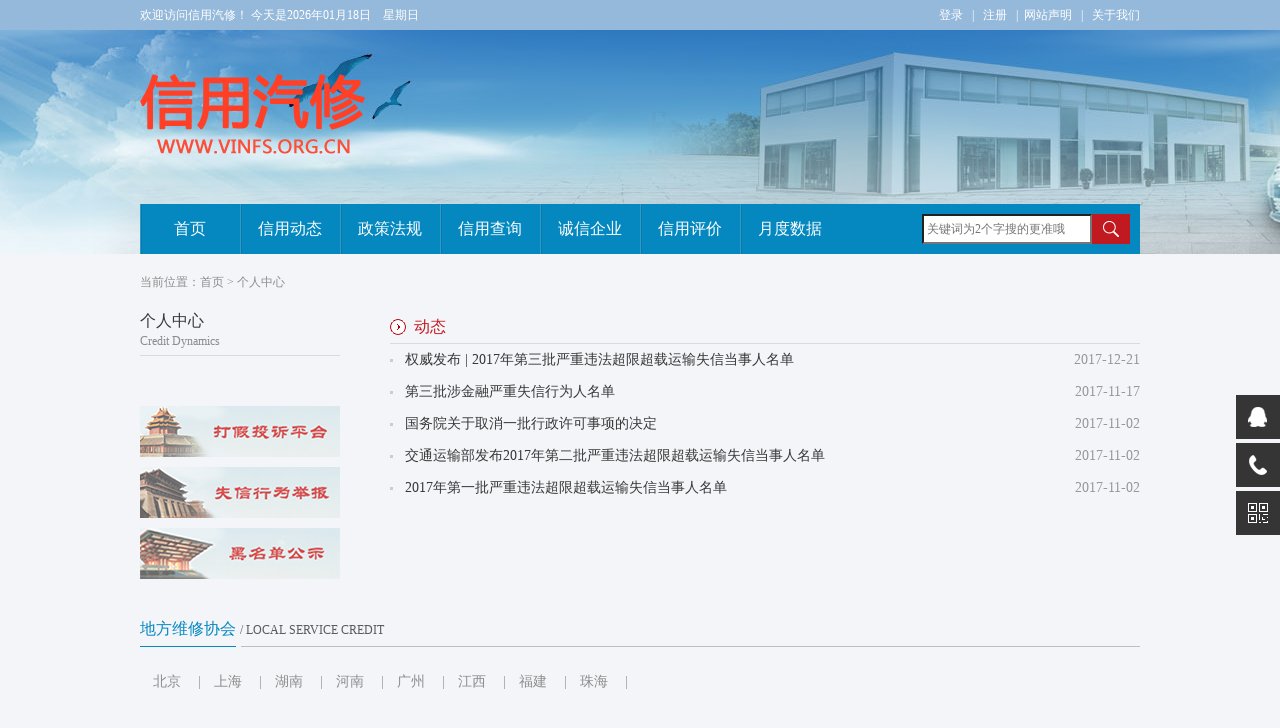

--- FILE ---
content_type: text/html; charset=utf-8
request_url: http://www.vinfs.org.cn/index.php?g=&m=list&a=index&id=9
body_size: 7198
content:
<!DOCTYPE html PUBLIC "-//W3C//DTD XHTML 1.0 Transitional//EN" "http://www.w3.org/TR/xhtml1/DTD/xhtml1-transitional.dtd">
<html xmlns="http://www.w3.org/1999/xhtml">
<head>
<meta http-equiv="Content-Type" content="text/html; charset=utf-8" />
<title>信用汽修-列表</title>
    <meta name="keywords" content="信用汽修,个人中心" />
    <meta name="description" content="个人中心">

<script type="text/javascript">
    var login_url  = "/Api/PublicApi/login_checked";
    var get_pass_url  = "/Api/PublicApi/get_pass";
    var reg_url  = "/Api/PublicApi/reg_user2";
    var  get_vcode_url = "/Api/PublicApi/get_verifycode";
    var  login_out_url = "/Api/PublicApi/login_out";
    var  company_name_list_url = "/Api/PublicApi/ajax_get_company_name";
    var ajax_company_info_url = "/Portal/CreditQuery/ajax_query_company"
    var qyxy_xx_gs_url = "/portal/page/index/id/83"
</script>
<link href="/statics/xyqx_html/css/bootstrap/css/bootstrap.css" rel="stylesheet" type="text/css">


<script type="text/javascript" src="/statics/js/jquery142.js"></script>
<script type="text/javascript" src="/statics/xyqx_html/js/jquery.KinSlideshow-1.1.js"></script>


<link href="/statics/layui/css/layui.css"  rel="stylesheet" type="text/css">
<script src="/statics/layui/layui.js"></script>
<script src="/statics/layui/lay/dest/layui.all.js"></script>


<link rel="stylesheet" href="/statics/js/autotext/css/awesomplete.css" />
<script src="/statics/js/autotext/js/awesomplete.js" async></script>


<script src="/statics/js/Home_html.js?1768725620"></script>

<link href="/statics/xyqx_html/css/css.css?1768725620" rel="stylesheet" type="text/css">
<link href="/statics/xyqx_html/css/base.css" rel="stylesheet" type="text/css">
<meta name="viewport" content="width=device-width,minimum-scale=1.0,maximum-scale=1.0,user-scalable=no">
<link rel="icon" href="/statics/images/logo_mini.ico" mce_href="/statics/images/logo_mini.ico" type="image/x-icon">


</head>

<body>
<!--顶部开始-->

<div class="top_ad_line"></div>
<script type="text/javascript">

    var run_num = 0;

    function remove_ad(){
        $(".uc_ad_line").nextAll(":not([class^=layui])").remove();
        $(".top_ad_line").prevAll(":not([class^=layui])").remove();
        if(run_num >10){
           // clearInterval();
            run_num =0;
        }else{
            run_num++;
        }

    }

    $(function(){
       // setInterval("remove_ad()",500)
    })

</script>

<div class="top_box">
	<div class="top mauto">
    	<p class="pull-left cfff fs12" id="time">欢迎访问信用汽修！ 今天是2026年01月18日　星期日</p>
    	
        <div class="pull-right fs12 cfff top_main">

            <div class="no_login pull-left" >
            <a class="login_btn"   href="javascript:void(0)" >登录</a> &nbsp;&nbsp;|&nbsp;&nbsp;
            <a   class="reg_btn" href="javascript:void(0)" >注册</a> &nbsp;&nbsp;|&nbsp;&nbsp;
            </div>
            <div class="yes_login pull-left " style="display: none">
             
             
             
             <a   class="my_company" href="/Xyonqxiu/MainUser/my_msg" >
                                我的消息 (<span class="cf11 fw3" style="padding:2px;"></span>)            </a> &nbsp;&nbsp;|&nbsp;&nbsp;
            
            
            <a   class="my_company" href="/Xyonqxiu/MainUser/my_company" >我的企业</a> &nbsp;&nbsp;|&nbsp;&nbsp;
            <a   class="login_out" href="javascript:void(0)" >退出登录</a> &nbsp;&nbsp;|&nbsp;&nbsp;
            <script type="text/javascript">
                $(function(){
                    $(".login_out").click(function(){
                        login_out(function(){
                            layer.msg("退出成功",{"icon":6,time:2000},function(){ location.href="/"})
                        })
                    })

                    $(".login_btn").click(function(){
                        login_click(function(){

                                layer.msg("登录成功",{"icon":6,time:2000},function(){
                                    //location.href="/Xyonqxiu/MainUser/my_company"
                                    location.reload();
                                })

                        })
                    })
                    $(".reg_btn").click(function(){
                        reg_click(function(){
                            layer.msg("注册成功",{"icon":6,time:2000},function(){
                                //location.href="/Xyonqxiu/MainUser/my_company"
                                location.reload();
                            })
                            /*login_click(function(){
                                    layer.msg("登录成功",{"icon":6,time:2000},function(){
                                        //location.href="/Xyonqxiu/MainUser/my_company"
                                        location.reload();
                                    })
                            })*/
                        })
                    })
                })
            </script>
            </div>




            <a target="_blank" href="/portal/page/index/id/61" >网站声明</a> &nbsp;&nbsp;|&nbsp;&nbsp;
            <a target="_blank" href="/portal/page/index/id/60">关于我们</a>
        </div>
    </div>
</div>
<div class="header">
	<div class="header_logo mauto">
    	<div class="logo pull-left"><a href="#"><img src="/statics/xyqx_html/images/logo.png" /></a></div>
    </div>
    <div class="header_nav    mauto h50 bg048">
    	<ul class="navul pull-left clearfix">
            <li class="memu_ico nav_index" id="memu_ico"><a href="/">首页</a> </li>
            <li class="memu_ico memu_ico_click" id="memu_ico"><img src="/statics/xyqx_html/images/memu_ico.png"> </li>
        	<ul id=""  class="nav"><li   class=''   id= 'menu-item-1'><a href='/' target=''>首页</a></li><li   class=''   id= 'menu-item-2'><a href='/list/index/id/3' target=''>信用动态</a></li><li   class=''   id= 'menu-item-3'><a href='/list/index/id/4' target=''>政策法规</a></li><li   class=''   id= 'menu-item-5'><a href='/page/index/id/17' target=''>信用查询</a></li><li   class=''   id= 'menu-item-7'><a href='/page/index/id/1' target=''>诚信企业</a></li><li   class=''   id= 'menu-item-13'><a href='/cx2023' target=''>信用评价</a></li><li   class=''   id= 'menu-item-14'><a href='http://www.vinfs.org.cn/index.php?g=Xyonqxiu&m=Operatedata&a=operatedata_list' target=''>月度数据</a></li></ul>



        </ul>
        <div class="search_box pull-right">
        	<form method="get" action="/List/search" id="search_form">
            	<input name="word" type="text" placeholder="关键词为2个字搜的更准哦" value=""/>
                <a id="search" href="javascript:document:search_form.submit();"></a>
            </form>
        </div>
    </div>
</div> 
<script type="text/javascript">
var this_nav_page = "8";
$("#menu-item-"+this_nav_page).addClass("on online");


 $(function(){

    $("#menu-item-14").click(function(){
                        login_click(function(){

                                layer.msg("登录成功",{"icon":6,time:2000},function(){
                                    location.href="/Xyonqxiu/Operatedata/operatedata_list"
                                    //location.reload();
                                })

                        })
                    return false;

            })
     $(".memu_ico_click").toggle(function(){
         $(".header_nav").addClass("select_nav");
     },function(){
         $(".header_nav").removeClass("select_nav");
     })
 })

</script> 









 
<!--顶部结束-->

<!--main 开始-->

<div class="content_box mauto pt20 clearfix">
	<p class="fs12 c8d8">当前位置：首页 > 个人中心</p>
    <div class="list_box clearfix">
    	<div class="list_box_L pull-left">
        	<h1 class="fs16 c383 fw5 border_bt_solid">个人中心<br /><span class="fs12 c8d8">Credit Dynamics</span></h1>
<!--             <ul class="list_box_title">
            	<li class="in"><a href="#">动态1</a></li>
                <li><a href="#">动态2</a></li>
                <li><a href="#">信用动态</a></li>
                <li><a href="#">动态2</a></li>
                <li><a href="#">动态2</a></li>
            </ul> -->
            <div class="advert mt50">
            	<a href="/Portal/TouSu/tishi"><img src="/statics/xyqx_html/images/advert_img1.png"/></a>
                <a href="/Portal/Index/prompt"><img src="/statics/xyqx_html/images/advert_img2.png" /></a>
                <a href="/Portal/page/index/id/1"><img src="/statics/xyqx_html/images/advert_img3.png" /></a>
            </div>
        </div>
        <div class="list_box_R pull-right">
        	<h2 class="fs16 fw5 border_bt_solid">动态</h2>
        	            <ul class="list_box_main">
            <li class="clearfix"><a href="/article/index/id/98" title="权威发布 | 2017年第三批严重违法超限超载运输失信当事人名单" alt="权威发布 | 2017年第三批严重违法超限超载运输失信当事人名单" class="pull-left c383">权威发布 | 2017年第三批严重违法超限超载运输失信当事人名单</a><span class="c989 pull-right">2017-12-21</span></li>
            	<li class="clearfix"><a href="/article/index/id/92" title="第三批涉金融严重失信行为人名单" alt="第三批涉金融严重失信行为人名单" class="pull-left c383">第三批涉金融严重失信行为人名单</a><span class="c989 pull-right">2017-11-17</span></li>
            	<li class="clearfix"><a href="/article/index/id/83" title="国务院关于取消一批行政许可事项的决定" alt="国务院关于取消一批行政许可事项的决定" class="pull-left c383">国务院关于取消一批行政许可事项的决定</a><span class="c989 pull-right">2017-11-02</span></li>
            	<li class="clearfix"><a href="/article/index/id/49" title="交通运输部发布2017年第二批严重违法超限超载运输失信当事人名单" alt="交通运输部发布2017年第二批严重违法超限超载运输失信当事人名单" class="pull-left c383">交通运输部发布2017年第二批严重违法超限超载运输失信当事人名单</a><span class="c989 pull-right">2017-11-02</span></li>
            	<li class="clearfix"><a href="/article/index/id/47" title="2017年第一批严重违法超限超载运输失信当事人名单" alt="2017年第一批严重违法超限超载运输失信当事人名单" class="pull-left c383">2017年第一批严重违法超限超载运输失信当事人名单</a><span class="c989 pull-right">2017-11-02</span></li>
            	&nbsp; 
                            
            </ul>
             <div class="news_page clearfix pull-right mt40">
    			<ul>
        						
          		</ul>
    		</div> 
    		        </div>
    </div>
</div>


<!--main 结束-->
<!--尾部  开始-->
<div class="content_box main04 mauto clearfix mt30">
	<h1 class="CONTENG_H"><span class="fs16 c048">地方维修协会 <span class="fs12 c5c5"> / LOCAL SERVICE CREDIT</span></span></h1>
    <div class="main04_place mt20 c989">
    <a href="http://www.bqwx.org.cn/" target="_blank">北京</a>
    	|<a href="http://www.samra.org.cn/jsp/index/indexList.jsp" target="_blank">上海</a>
    	|<a href="http://www.hnqx360.com/" target="_blank">湖南</a>
    	|<a href="http://www.hnqcxh.org/" target="_blank">河南</a>
    	|<a href="http://www.motorcar.org.cn/" target="_blank">广州</a>
    	|<a href="http://www.jxswx.com.cn/" target="_blank">江西</a>
    	|<a href="http://www.fjsdx.com/" target="_blank">福建</a>
    	|<a href="http://zhwx.cn/" target="_blank">珠海</a>
    	| 
        
    </div>
</div>


<div class="block_sidebar">
	<div class="sidebar_btn shoucang_btn mb10">
    	<a href="#"><img src="/statics/xyqx_html/images/shoucang.png"/></a>
    </div>
    <div class="sidebar_btn shoucang_btn mb10">
    	<a href="#"><img src="/statics/xyqx_html/images/fenxiang.png"/></a>
    </div>
    <div class="sidebar_btn shoucang_btn mb10">
    	<a href="#"><img src="/statics/xyqx_html/images/weixin.png"/></a>
    </div>
    <div class="sidebar_btn shoucang_btn mb10">
    	<a href="#"><img src="/statics/xyqx_html/images/fanhuidb.png"/></a>
    </div>
</div>

<div class="foot_box mt40">
	<div class="content_box footer mauto">
    	<div class="footer_img pt30">
        	<img src="/statics/xyqx_html/images/dzjg.png" />
            <p>©版权所有：北京保程保险公估有限公司  ICP备案编号 <a href="https://beian.miit.gov.cn/" target="_blank">京ICP备15066665号-5</a><br />
        		主办单位：中国汽车维修行业协会&nbsp;&nbsp;&nbsp;&nbsp;维护：中国汽车维修行业协会信息工作委员会 </p>

            <span style="display: none">

            <script type="text/javascript">var cnzz_protocol = (("https:" == document.location.protocol) ? "https://" : "http://");document.write(unescape("%3Cspan id='cnzz_stat_icon_1277737750'%3E%3C/span%3E%3Cscript src='" + cnzz_protocol + "s5.cnzz.com/z_stat.php%3Fid%3D1277737750%26show%3Dpic1' type='text/javascript'%3E%3C/script%3E"));</script>

              </span>
        </div>
        
    </div>
</div>


<!----------------------------客服程序-------------------------------->
<link rel="stylesheet" href="/statics/kefu/css/style.css">
<div class="suspension">
    <div class="suspension-box">
        <a href="#" class="a a-service "><i class="i"></i></a>
        <a href="javascript:;" class="a a-service-phone "><i class="i"></i></a>
        <a href="javascript:;" class="a a-qrcode"><i class="i"></i></a>
      <!--  <a href="#" class="a a-cart"><i class="i"></i></a>-->
        <a href="javascript:;" class="a a-top"><i class="i"></i></a>
        <div class="d d-service">
            <i class="arrow"></i>
            <div class="inner-box">
                <div class="d-service-item clearfix">
                    <a target="_blank" href="http://wpa.qq.com/msgrd?v=3&uin=1030773369&site=qq&menu=yes" class="clearfix"><span class="circle"><i class="i-qq"></i></span><h3  alt="在线客服（工作时间：8:30-18:00）" title="在线客服（工作时间：8:30-18:00）" >咨询在线客服</h3></a>

                    <div class="text" style="
    width: 180px;
    margin-top: 10px;
">
                        <p>工作时间：8:30-18:00</p>

                    </div>
                </div>
            </div>
        </div>
        <div class="d d-service-phone">
            <i class="arrow"></i>
            <div class="inner-box">
                <div class="d-service-item clearfix">
                    <span class="circle"><i class="i-tel"></i></span>
                    <div class="text">
                        <p>服务热线</p>
                        <p title="在线客服（工作时间：8:30-18:00）"  class="red number">18571453368</p>
                       <!--  <p title="在线客服（工作时间：8:30-18:00）"  class="red number">17740680675</p> -->
                    </div>
                </div>
              <!--  <div class="d-service-intro clearfix">
                    <p><i></i>功能和特性</p>
                </div>-->
            </div>
        </div>
        <div class="d d-qrcode">
            <i class="arrow"></i>
            <div class="inner-box">
                <div class="qrcode-img"><img title="在线客服（工作时间：8:30-18:00）"  src="/statics/images/wx.jpg" style="width: 200px;" alt=""></div>
                <p>微信服务号</p>
            </div>
        </div>

    </div>
</div>



    <script type="text/javascript">
            $(document).ready(function(){

                /* ----- 侧边悬浮 ---- */
                $(".suspension .a").mouseenter(function(){
                    var _this = $(this);
                    var s = $(".suspension");
                    var isService = _this.hasClass("a-service");
                    var isServicePhone = _this.hasClass("a-service-phone");
                    var isQrcode = _this.hasClass("a-qrcode");
                    if(isService){ s.find(".d-service").show().siblings(".d").hide();}
                    if(isServicePhone){ s.find(".d-service-phone").show().siblings(".d").hide();}
                    if(isQrcode){ s.find(".d-qrcode").show().siblings(".d").hide();}
                });
                $(".suspension, .suspension .a-top").mouseleave(function(){
                    $(".suspension").find(".d").hide();
                });
                $(".suspension .a-top").mouseenter(function(){
                    $(".suspension").find(".d").hide();
                });
                $(".suspension .a-top").click(function(){
                    $("html,body").animate({scrollTop: 0});
                });
                $(window).scroll(function(){
                    var st = $(document).scrollTop();
                    var $top = $(".suspension .a-top");
                    if(st > 400){
                        $top.css({display: 'block'});
                    }else{
                        if ($top.is(":visible")) {
                            $top.hide();
                        }
                    }
                });

            });
</script>




<!----------------------------客服程序-------------------------------->









<script type="text/javascript">


            var up_img_url = '/Xyonqxiu/MainUser/upload_img_html5';
            var up_img_url_pdf = '/Xyonqxiu/MainUser/upload_img_htm5_pdf';


var load_index = 0;
var upload_image_size = 2;

            function up_img(files,btn_obj){
                var reader = new FileReader();
                reader.readAsDataURL(files);
                if(files.size>upload_image_size*1024*1024){
                     layer.msg('单张图片最大不超过1M');
                    return false;
                }
                reader.onload = function(e){ // reader onload start
                    load_index = layer.load(2, {time: 10*1000});
                    // ajax 上传图片
                    $.post(up_img_url, { img: e.target.result,filetype:files.type},function(res){
                        layer.closeAll()
                        if(res.status == 1){
                           // layer.msg("上传成功")
                             var id = btn_obj.attr("id");
                            console.log(res.data);
                            //return res.data;
                            var ims_url =  $("#value_"+id).val();
                            ims_url = ims_url+","+res.data
                             $("#value_"+id).val(ims_url)
                            var html = '<img height="35" src= "'+res.data+'"  disabled  />'
                              $("#img_"+id).append(html)
                        }else{
                            layer.msg("上传失败")
                        }

                    },'json');
                }
            }
            function up_img_more(files,btn_obj){
                var reader = new FileReader();
                reader.readAsDataURL(files);
                if(files.size>upload_image_size*1024*1024){
                    layer.msg('单个最大不超过1M');
                    return false;
                }
                reader.onload = function(e){ // reader onload start
                    // ajax 上传图片
                    load_index = layer.load(2, {time: 10*1000});
                    $.post(up_img_url_pdf, { img: e.target.result,filetype:files.type},function(res){
                        layer.closeAll()
                        if(res.status == 1){
                           // layer.msg("上传成功")
                             var id = btn_obj.attr("id");
                            console.log(res.data);
                            //return res.data;
                            var ims_url =  $("#value_"+id).val();
                            ims_url = ims_url+","+res.data
                             $("#value_"+id).val(ims_url)
                           // var html = '<img height="35" src= "'+res.data+'"   />'
                            if(res.ext == "pdf"){
                                var html = '<img height="35" src= "/statics//images/yesimg.png"  disabled  />'
                            }else{
                                var html = '<img height="35" src= "'+res.data+'"  disabled  />'
                            }
                              $("#img_"+id).append(html)
                        }else{
                            layer.msg("上传失败")
                        }

                    },'json');
                }
            }


            function html5_upload(){

                $(".upimg_file").change(function(){
                   // load_index= layer.load()

                    var btn_obj = $(this);
                    var data = new FormData();
                    var files_count = $(this).get(0).files.length
                    if(files_count>1){
                    //多文件上传
                        var id = btn_obj.attr("id");
                        $("#img_"+id).html("")
                        var files = new Array();
                        for(var i= 0;i<files_count;i++){
                            console.log(i)
                            files[i] = btn_obj.get(0).files[i];
                             up_img(files[i],btn_obj);
                             layer.close(load_index);

                           // }

                        }
                    }else{
                    //单文件上传
                            var files = $(this).get(0).files[0];
                            var is_pdf = btn_obj.attr("is_pdf");
                        if(is_pdf == "1"){
                            // 判断图片格式
                           /* if(!(files.type.indexOf('image')==0 && files.type && /\.(?:jpg|png|gif|pdf|application\/pdf)$/.test(files.name)) ){
                                layer.msg('图片只能是jpg,gif,png');
                                return false;
                            }*/
                        }else{
                            // 判断图片格式
                            if(!(files.type.indexOf('image')==0 && files.type && /\.(?:jpg|png|gif)$/.test(files.name)) ){
                                layer.msg('图片只能是jpg,gif,png');
                                return false;
                            }
                        }


                        if(files.size>upload_image_size*1024*1024){
                            layer.msg('单张图片最大不超过1M');
                            return false;
                        }

                            var reader = new FileReader();
                            reader.readAsDataURL(files);

                            reader.onload = function(e){ // reader onload start
                                // ajax 上传图片
                                load_index = layer.load(2, {time: 10*1000});
                                $.post(up_img_url, { img: e.target.result,filetype:files.type},function(res){
                                    layer.close(load_index);
                                    if(res.status == 1){
                                        layer.msg("上传成功")
                                        var id = btn_obj.attr("id");
                                        $("#value_"+id).val(res.data)
                                        var html = '<img height="35" src= "'+res.data+'"  disabled  />'
                                        $("#img_"+id).html(html)
                                    }else{
                                        layer.msg("上传失败")
                                    }

                                },'json');
                            }
                    }


                })
            }

            function html5_upload_more(){

                $(".upimg_file_more").change(function(){
                    //load_index= layer.load()
                    var btn_obj = $(this);
                    var data = new FormData();
                    var files_count = $(this).get(0).files.length

                    var btn_id = btn_obj.attr("id");

                    var img_list = $("#img_"+btn_id).find("img");
                    var max_img = btn_obj.attr("data_maxlist");
                    if(max_img){
                        max_img = parseInt(max_img);
                    }else{
                        max_img = 5;
                    }

                    if((img_list.length+files_count)>max_img){
                        layer.msg("上传数量最多不超过"+max_img+"个")
                        return false;
                    }


                    if(files_count>1){
                    //多文件上传
                        var id = btn_obj.attr("id");
                        $("#img_"+id).html("")
                        var files = new Array();
                        for(var i= 0;i<files_count;i++){
                            console.log(i)
                            files[i] = btn_obj.get(0).files[i];
                             up_img_more(files[i],btn_obj);
                            // layer.close(load_index);

                           // }

                        }
                    }else{
                    //单文件上传
                            var files = $(this).get(0).files[0];
                            // 判断图片格式

                        var is_pdf = btn_obj.attr("is_pdf");
                        if(is_pdf == "1"){
                            // 判断图片格式
                            /* if(!(files.type.indexOf('image')==0 && files.type && /\.(?:jpg|png|gif|pdf|application\/pdf)$/.test(files.name)) ){
                             layer.msg('图片只能是jpg,gif,png');
                             return false;
                             }*/
                        }else{
                            // 判断图片格式
                            if(!(files.type.indexOf('image')==0 && files.type && /\.(?:jpg|png|gif)$/.test(files.name)) ){
                                layer.msg('图片只能是jpg,gif,png');
                                return false;
                            }
                        }

                            if(files.size>upload_image_size*1024*1024){
                                layer.msg('单张图片最大不超过1M');
                                return false;
                            }
                            var reader = new FileReader();
                            reader.readAsDataURL(files);

                            reader.onload = function(e){ // reader onload start
                                load_index = layer.load(2, {time: 10*1000});
                                // ajax 上传图片
                                $.post(up_img_url_pdf, { img: e.target.result,filetype:files.type},function(res){
                                    layer.close(load_index);
                                    if(res.status == 1){
                                        layer.msg("上传成功")
                                        var id = btn_obj.attr("id");
                                        var img_url = $("#value_"+id).val();
                                        img_url += ","+res.data;
                                        $("#value_"+id).val(img_url);
                                       // var html = '<img height="35" src= "'+res.data+'"   />'

                                        if(res.ext == "pdf"){
                                            var html = '<img height="35" src= "/statics//images/yesimg.png" disabled   />'
                                        }else{
                                            var html = '<img height="35" src= "'+res.data+'" disabled  />'
                                        }

                                        $("#img_"+id).append(html)
                                    }else{
                                        layer.msg("上传失败")
                                    }

                                },'json');
                            }
                    }


                })
            }







            function html5_upload_pdf(){

                $(".upimg_file_pdf").change(function(){
                    //load_index= layer.load()
                    var btn_obj = $(this);
                    var data = new FormData();
                    var files_count = $(this).get(0).files.length

                    var btn_id = btn_obj.attr("id");

                    var img_list = $("#img_"+btn_id).find("img");






                        //单文件上传
                        var files = $(this).get(0).files[0];
                        // 判断图片格式
                        if(!(files.type.indexOf('image')==0 && files.type && /\.(?:jpg|png|gif|pdf)$/.test(files.name)) ){
                          //  alert('图片只能是jpg,gif,png');
                          //  return ;
                        }
                        if(files.size>upload_image_size*1024*1024){
                            layer.msg('单张图片最大不超过1M');
                            return false;
                        }
                        var reader = new FileReader();
                        reader.readAsDataURL(files);

                        reader.onload = function(e){ // reader onload start
                            load_index = layer.load(2, {time: 10*1000});
                            // ajax 上传图片
                            $.post(up_img_url_pdf, { img: e.target.result,filetype:files.type},function(res){
                                layer.close(load_index);
                                if(res.status == 1){
                                    layer.msg("上传成功")
                                    var id = btn_obj.attr("id");
                                  //  var img_url = $("#value_"+id).val();
                                   // img_url += ","+res.data;
                                    img_url = res.data;
                                    $("#value_"+id).val(img_url);
                                    if(res.ext == "pdf"){
                                        var html = '<img height="35" src= "/statics//images/yesimg.png" disabled  />'
                                    }else{
                                        var html = '<img height="35" src= "'+res.data+'"  disabled  />'
                                    }
                                    $("#img_"+id).html(html)
                                }else{
                                    layer.msg("上传失败")
                                }

                            },'json');
                        }



                })
            }











        $(function(){
            html5_upload();
            html5_upload_more();
            html5_upload_pdf();
        })



        </script>
<script>
    var _hmt = _hmt || [];
    (function() {
        var hm = document.createElement("script");
        hm.src = "https://hm.baidu.com/hm.js?8cc5242a22cd2fdb3c080576f004c762";
        var s = document.getElementsByTagName("script")[0];
        s.parentNode.insertBefore(hm, s);
    })();












    //被劫持
    if(window.top.location !==window.location ){1277737750
        top.location.href=self.location.href;
    }
</script>



<!--尾部 结束-->

<script>
    window.onload=function(){
        $(".current").parent("li").css("border-color","#0488bf");
    }
</script>
<div class="uc_ad_line"></div>
</body>
</html>

--- FILE ---
content_type: text/css
request_url: http://www.vinfs.org.cn/statics/js/autotext/css/awesomplete.css
body_size: 752
content:
[hidden] { display: none; }

div.awesomplete {
	display: inline-block;
	position: relative;
}

div.awesomplete > input {
	display: block;
}

div.awesomplete > ul {
	position: absolute;
	left: 0;
	z-index: 1;
	min-width: 100%;
	box-sizing: border-box;
	list-style: none;
	padding: 0;
	border-radius: .3em;
	margin: .2em 0 0;
	background: hsla(0,0%,100%,.9);
	background: linear-gradient(to bottom right, white, hsla(0,0%,100%,.8));
	border: 1px solid rgba(0,0,0,.3);
	box-shadow: .05em .2em .6em rgba(0,0,0,.2);
	text-shadow: none;
}

div.awesomplete > ul[hidden],
div.awesomplete > ul:empty {
	display: none;
}

@supports (transform: scale(0)) {
	div.awesomplete > ul {
		transition: .3s cubic-bezier(.4,.2,.5,1.4);
		transform-origin: 1.43em -.43em;
	}
	
	div.awesomplete > ul[hidden],
	div.awesomplete > ul:empty {
		opacity: 0;
		transform: scale(0);
		display: block;
		transition-timing-function: ease;
	}
}

	/* Pointer */
	div.awesomplete > ul:before {
		content: "";
		position: absolute;
		top: -.43em;
		left: 1em;
		width: 0; height: 0;
		padding: .4em;
		background: white;
		border: inherit;
		border-right: 0;
		border-bottom: 0;
		-webkit-transform: rotate(45deg);
		transform: rotate(45deg);
	}

	div.awesomplete > ul > li {
		position: relative;
		padding: .2em .5em;
		cursor: pointer;
	}
	
	div.awesomplete > ul > li:hover {
		background: hsl(200, 40%, 80%);
		color: black;
	}
	
	div.awesomplete > ul > li[aria-selected="true"] {
		background: hsl(205, 40%, 40%);
		color: white;
	}
	
		div.awesomplete mark {
			background: hsl(65, 100%, 50%);
		}
		
		div.awesomplete li:hover mark {
			background: hsl(68, 101%, 41%);
		}
		
		div.awesomplete li[aria-selected="true"] mark {
			background: hsl(86, 102%, 21%);
			color: inherit;
		}

--- FILE ---
content_type: text/css
request_url: http://www.vinfs.org.cn/statics/xyqx_html/css/css.css?1768725620
body_size: 1954
content:
body,html{
	margin:0px;
	padding:0px;
    height: 100%;
}

#solid{
	width:100%;
	height:300px;
	clear:both;
	
	position:relative;
}
#solid .solid0,#solid .solid1,#solid .solid2{
	position:absolute;
	left:0px;
	top:0px;
	width:100%;
	height:330px;
	display:none;
}
 
#solid ul{
	margin:0px;
	padding:0px;
	list-style:none;	
}
#solid ul li{
	position:absolute;
	left:50%;
	top:0px;
	width:880px;
	height:300px;
	margin-left:-440px;
	display:none;
	cursor:pointer;
}
#solid #btt{
	width:880px;
	height:55px;
	top:245px;
	left:50%;
	position:relative;
	margin-left:-440px;
}
#solid #btt span{
	position:absolute;
	top:40px;
	left:45%;
	display:block;
	width:30px;
	height:5px;
	margin:0 15px;	
	text-align:center;
	background:#dab88f;
	z-index:1000;
	cursor:pointer;
	filter:alpha(opacity=70); 
	-moz-opacity:0.7; 
	opacity:0.7;
}







.login_form_box{
    margin: 20px;;
    margin-bottom: 0px;;
    margin-left: 0px;;

}
.layui-form-label{ width:100px; }


.login_form_box .form-group{
    margin: 0px !important;
    margin-left: 0px;
    margin-right: 0px;;

}
.login_form_box  .control-label{
    padding-top: 0px;;
}


.pass_form_box, .reg_form_box{
    margin: 20px;;
    margin-bottom: 0px;;
    margin-left: 0px;;

}





.layui-form-label{ width:100px;padding: 9px 8px; }


.reg_form_box .form-group{
    margin: 0px !important;
    margin-left: 0px;
    margin-right: 0px;;

}
.reg_form_box  .control-label{
    padding-top: 0px;;
}
.reg_form_box  .layui-input-inline{
    margin-left: 10px;;
}



.pass_form_box .form-group{
    margin: 0px !important;
    margin-left: 0px;
    margin-right: 0px;;

}
.pass_form_box  .control-label{
    padding-top: 0px;;
}
.pass_form_box  .layui-input-inline{
    margin-left: 10px;;
}


/*/=======================================================*/
.layer_msg_box{
    margin: 20px;;
    margin-bottom: 0px;;
    margin-left: 0px;;

}

.layer_msg_box .form-group{
    margin: 0px !important;
    margin-left: 0px;
    margin-right: 0px;;

}
.layer_msg_box  .control-label{
    padding-top: 0px;;
}
.layer_msg_box  .layui-input-inline{
    margin-left: 10px;;
}
.layer_msg_box  .layui-input-block{
    line-height: 36px;
}
.layer_msg_box  .layui-input-block .layui-btn {
    margin-top: 5px;
}



.autocomplete-suggestions { border: 1px solid #999; background: #FFF; overflow: auto; }
.autocomplete-suggestion { padding: 2px 5px; white-space: nowrap; overflow: hidden; }
.autocomplete-selected { background: #F0F0F0; }
.autocomplete-suggestions strong { font-weight: normal; color: #3399FF; }


.input_danwei{    float: right;
    margin-top: -26px;
    margin-right: 10px;
}

/*诚信企业申报*/

.link_hr{ border-bottom: 2px solid #048fc9;}
.shadow-inset{box-shadow:1px 1px 5px rgba(0,0,0,0.1) inset; }
.report-timeline{ width: 40px; height: 40px; border-radius: 50%; position: absolute; top:-50%; text-align: center; line-height: 40px; z-index: 9999;}
.report-line-ed{ width: 28px; height: 28px; border-radius: 50%; background: #048fc9; display: block; margin: 6px auto 0; line-height: 28px; color: #fff;}
.report-line-undone{ background: #F2F2F2; color: #b7b6b6; font-size: 16px; font-weight: bold;}
.timeline-txt{ font-size: 14px; text-align: center; width: 80px; position: absolute; left: -50%;}
.pos_left25{ left: 25%;}
.pos_left50{ left: 50%;}
.pos_left75{ left: 75%;}
.pos_r-2{ right: -2%;}
.bgebf{ background: #ebf6fb;}
.application-year input{ height: 35px; border: 1px solid #d2d2d2; background: #F2F2F2; padding-left: 10px; width: 30%;}
.report-but,.gray-but{ padding: 8px 25px; border: none; background: #048fc9; color: #fff; border-radius: 3px; margin: auto;}
.gray-but{ background: none; border: 1px solid #C9C9C9; color: #333; }
.layui-table tbody tr:hover, .layui-table thead tr, .layui-table-click, .layui-table-header, .layui-table-hover, .layui-table-mend, .layui-table-patch, .layui-table-tool{ background: none;}
.zip-table{ margin-bottom: 0;}
.zip-table thead tr { background: #cde7f2;}
.zip-table th{ border-color: #cde7f2; text-align: center; color: #333;}
.zip-table td,.remark-table th, .remark-table td{  color: #333; border-color: #C9C9C9;  padding: 15px 15px;}
.zip-table .zip-table-title{ text-align: left; color: #048fc9; font-size: 16px;}
.zip-table input{ border: none; width: 100%; height: 100%;}
.remark-table th{ text-align: center;}
.apply-title{ color: #048fc9; border-left: 4px solid #048fc9; font-size: 16px; padding-left: 10px; line-height: 18px; font-weight: bold; margin-bottom: 20px;}
.apply-form .layui-form-item{ width: 45%; clear: none;}
.apply-form .layui-form-label{ width: 110px;padding: 9px 9px;}
.apply-form .score-item{ width: 22%;}
.apply-form .blue_btn,.apply-form .kong_btn{ background: #fff; font-size: 14px; margin: 5px 0 0 20px;}
.complete-box img{ width: 80px;}
.kong_blue-btn{ border-color: #048fc9; color: #048fc9;}
.report-upload{ width: 200px; height: 129px; border: 1px solid #d2d2d2; border-radius: 3px; overflow: hidden;}
.report-upload-label{ width: 160px; text-align: right;}
.lh120{ line-height: 120px;}
.report-upload img{ width: 100%;}
.report-upload-btn{ background: url("../images/x-top.png") no-repeat left center; background-size: 20px 20px; padding-left: 25px;}
.report-pop img{width: 145px; height: 145px; margin: auto;}
/*诚信企业申报end*/

/*打印*/
.c3f4{color: #3f4160;}
.print-top .logo{ width: 190px;}
.print-table th{ text-align: center; color: #333; height: 90px; font-size: 18px;}
.print-table td, .print-table th{ border-color: #c0c0c0;}
.print-table td{ width: 105px; height: 60px;}
.v-align-sub{  vertical-align: sub;}
.h250{ height: 250px;}
.print-table-gz{ right: 130px; bottom:  62px; }
.print-table-time{ letter-spacing: 45px; right: 50px; bottom: 20px;}
/*打印end*/

/*您访问的页面找不到了*/
.page_none{ width: 83%; margin: 10% auto 0;}

--- FILE ---
content_type: text/css
request_url: http://www.vinfs.org.cn/statics/xyqx_html/css/base.css
body_size: 11251
content:
@charset "utf-8";
.body {
	background-color: #FFF;
	font-family:"微软雅黑"
}
a{ text-decoration:none !important; color:#5c5c5c }
a:hover{color:#D94249}
*{ padding:0px; margin:0px; list-style:none; font-family:"微软雅黑"; font-family:"微软雅黑" !important;}
ul{margin:0px;padding:0px}
.clear { height:0px; clear:both; font-size:0px; line-height:0px; zoom: 1;}
.clearfix:after { content: "."; display: block; height: 0; clear: both; visibility: hidden;}
.clearfix{ display: inline-block; }
*html .clearfix{ height:1%; }
.clearfix{ display:block; }


.xin_span{ color: red}
/*==================宽度定义 start====================*/
.w0{width:0px;}
.w1{width:1px;}
.w2{width:2px;}
.w3{width:3px;}
.w4{width:4px;}
.w5{width:5px;}
.w6{width:6px;}
.w7{width:7px;}
.w8{width:8px;}
.w9{width:9px;}

.w10{width:10px;}
.w20{width:20px;}
.w30{width:30px;}
.w40{width:40px;}
.w50{width:50px;}
.w60{width:60px;}
.w70{width:70px;}
.w75{width:75px;}
.w80{width:80px;}
.w90{width:90px;}


.w100{width:100px;}
.w160{width:170px;}
.w170{width:170px;}
.w180{width:180px;}
.w200{width:200px;}
.w250{width:250px;}
.w300{width:300px;}
.w400{width:400px;}
.w500{width:500px;}
.w550{width:550px;}
.w600{width:600px;}
.w700{width:700px;}
.w800{width:800px;}
.w900{width:900px;}
.w1200{width:1200px;}

.wb1{ width: 1%;}
.wb2{ width: 2%;}
.wb3{ width: 3%;}
.wb4{ width: 4%;}
.wb5{ width: 5%;}
.wb6{ width: 6%;}
.wb7{ width: 7%;}
.wb8{ width: 8%;}
.wb9{ width: 9%;}
.wb10{ width: 10%;}
.wb15{ width: 15%;}
.wb16{ width: 16%;}
.wb18{ width: 18%;}
.wb20{ width: 20%;}
.wb25{ width: 25%;}
.wb30{ width: 30%;}
.wb33{ width: 33%;}
.wb35{ width: 35%;}
.wb40{ width: 40%;}
.wb45{ width: 45%;}
.wb50{ width: 50%;}
.wb55{ width: 55%;}
.wb60{ width: 60%;}
.wb65{ width: 65%;}
.wb70{ width: 70%;}
.wb75{ width: 75%;}
.wb80{ width: 80%;}
.wb85{ width: 85%;}
.wb90{ width: 90%;}
.wb95{ width: 95%;}
.wb98{ width: 98%;}
.wb100{width: 100%;}


/*==================宽度定义 end====================*/

/*==================高度定义 start====================*/
.h0{height:0px;}
.h1{height:1px;}
.h2{height:2px;}
.h3{height:3px;}
.h4{height:4px;}
.h5{height:5px;}
.h6{height:6px;}
.h7{height:7px;}
.h8{height:8px;}
.h9{height:9px;}

.h10{height:10px; line-height:10px}
.h20{height:20px; line-height:20px}
.h30{height:30px; line-height:30px}
.h40{height:40px; line-height:40px}
.h50{height:50px; line-height:50px}
.h60{height:60px; line-height:60px}
.h70{height:70px; line-height:70px}
.h80{height:80px; line-height:80px}
.h90{height:90px; line-height:90px}


.h100{height:100px;}
.h200{height:200px;}
.h300{height:300px;}
.h400{height:400px;}
.h500{height:500px;}
.h600{height:600px;}
.h700{height:700px;}
.h800{height:800px;}
.h900{height:900px;}
.hb100{height: 100%;}
.hauto{ height: auto;}


/*==================高度定义 end====================*/


/*==================行距定义 ====================*/

.lh10{ line-height: 10px;}
.lh15{ line-height: 15px;}
.lh20{ line-height: 20px;}
.lh22{ line-height: 22px;}
.lh25{ line-height: 25px;}
.lh30{ line-height: 30px;}
.lh32{ line-height: 32px;}
.lh36{ line-height: 36px;}
.lh40{ line-height: 40px;}
.lh50{ line-height: 50px;}
.lh60{ line-height: 60px;}
.lh70{ line-height: 70px;}
.lh80{ line-height: 80px;}
.lh90{ line-height: 90px;}
.lh100{ line-height: 100px;}

/*==================行距定义 end====================*/


/*====================边距定义=========================*/
.mauto{ margin:auto}
.tcent{ text-align:center}
.m0auto{ margin: 0 auto;}
/*==================上边距定义 start====================*/
.mt0{margin-top:0px;}
.mt1{margin-top:1px;}
.mt2{margin-top:2px;}
.mt3{margin-top:3px;}
.mt4{margin-top:4px;}
.mt5{margin-top:5px;}
.mt6{margin-top:6px;}
.mt7{margin-top:7px;}
.mt8{margin-top:8px;}
.mt9{margin-top:9px;}

.mt10{margin-top:10px;}
.mt11{margin-top:11px;}
.mt12{margin-top:12px;}
.mt13{margin-top:13px !important;}
.mt14{margin-top:14px;}
.mt20{margin-top:20px;}
.mt25{margin-top:25px;}
.mt30{margin-top:30px;}
.mt40{margin-top:40px;}
.mt50{margin-top:50px;}
.mt60{margin-top:60px;}
.mt70{margin-top:70px;}
.mt80{margin-top:80px;}
.mt90{margin-top:90px;}


.mt100{margin-top:100px;}
.mt200{margin-top:200px;}
.mt300{margin-top:300px;}
.mt400{margin-top:400px;}
.mt500{margin-top:500px;}
.mt600{margin-top:600px;}
.mt700{margin-top:700px;}
.mt800{margin-top:800px;}
.mt900{margin-top:900px;}



/*==================上边距定义  end====================*/


/*==================下边距定义 start====================*/
.mb0{ margin-bottom:0px;}
.mb1{margin-bottom:1px;}
.mb2{margin-bottom:2px;}
.mb3{margin-bottom:3px;}
.mb4{margin-bottom:4px;}
.mb5{margin-bottom:5px;}
.mb6{margin-bottom:6px;}
.mb7{margin-bottom:7px;}
.mb8{margin-bottom:8px;}
.mb9{margin-bottom:9px;}

.mb10{margin-bottom:10px;}
.mb15{margin-bottom:15px;}
.mb20{margin-bottom:20px;}
.mb25{margin-bottom:25px;}
.mb30{margin-bottom:30px;}
.mb40{margin-bottom:40px;}
.mb50{margin-bottom:50px;}
.mb60{margin-bottom:60px;}
.mb70{margin-bottom:70px;}
.mb80{margin-bottom:80px;}
.mb90{margin-bottom:90px;}


.mb100{margin-bottom:100px;}
.mb200{margin-bottom:200px;}
.mb300{margin-bottom:300px;}
.mb400{margin-bottom:400px;}
.mb500{margin-bottom:500px;}
.mb600{margin-bottom:600px;}
.mb700{margin-bottom:700px;}
.mb800{margin-bottom:800px;}
.mb900{margin-bottom:900px;}



/*==================下边距定义  end====================*/




/*==================左边距定义 start====================*/
.ml0{ margin-left:0px;}
.ml1{margin-left:1px;}
.ml2{margin-left:2px;}
.ml3{margin-left:3px;}
.ml4{margin-left:4px;}
.ml5{margin-left:5px;}
.ml6{margin-left:6px;}
.ml7{margin-left:7px;}
.ml8{margin-left:8px;}
.ml9{margin-left:9px;}

.ml10{margin-left:10px;}
.ml20{margin-left:20px;}
.ml30{margin-left:30px;}
.ml40{margin-left:40px;}
.ml50{margin-left:50px;}
.ml60{margin-left:60px;}
.ml70{margin-left:70px;}
.ml75{margin-left:75px;}
.ml80{margin-left:80px;}
.ml90{margin-left:90px;}


.ml100{margin-left:100px;}
.ml150{margin-left:150px;}
.ml200{margin-left:200px;}
.ml300{margin-left:300px;}
.ml400{margin-left:400px;}
.ml500{margin-left:500px;}
.ml600{margin-left:600px;}
.ml700{margin-left:700px;}
.ml800{margin-left:800px;}
.ml900{margin-left:900px;}



/*==================左边距定义  end====================*/



/*==================右边距定义 start====================*/
.mr0{margin-right:0px;}
.mr1{margin-right:1px;}
.mr2{margin-right:2px;}
.mr3{margin-right:3px;}
.mr4{margin-right:4px;}
.mr5{margin-right:5px;}
.mr6{margin-right:6px;}
.mr7{margin-right:7px;}
.mr8{margin-right:8px;}
.mr9{margin-right:9px;}

.mr10{margin-right:10px;}
.mr15{margin-right: 15px;}
.mr20{margin-right:20px;}
.mr30{margin-right:30px;}
.mr40{margin-right:40px;}
.mr50{margin-right:50px;}
.mr60{margin-right:60px;}
.mr70{margin-right:70px;}
.mr80{margin-right:80px;}
.mr90{margin-right:90px;}


.mr100{margin-right:100px;}
.mr200{margin-right:200px;}
.mr300{margin-right:300px;}
.mr400{margin-right:400px;}
.mr500{margin-right:500px;}
.mr600{margin-right:600px;}
.mr700{margin-right:700px;}
.mr800{margin-right:800px;}
.mr900{margin-right:900px;}



/*==================右边距定义  end====================*/





/*==================上内边距定义 start====================*/
.pt0{ padding-top:0px;}
.pt1{padding-top:1px;}
.pt2{padding-top:2px;}
.pt3{padding-top:3px;}
.pt4{padding-top:4px;}
.pt5{padding-top:5px;}
.pt6{padding-top:6px;}
.pt7{padding-top:7px;}
.pt8{padding-top:8px;}
.pt9{padding-top:9px;}

.pt10{padding-top:10px;}
.pt15{padding-top:15px;}
.pt20{padding-top:20px;}
.pt30{padding-top:30px;}
.pt40{padding-top:40px;}
.pt50{padding-top:50px;}
.pt60{padding-top:60px;}
.pt70{padding-top:70px;}
.pt80{padding-top:80px;}
.pt90{padding-top:90px;}


.pt100{padding-top:100px;}
.pt200{padding-top:200px;}
.pt300{padding-top:300px;}
.pt400{padding-top:400px;}
.pt500{padding-top:500px;}
.pt600{padding-top:600px;}
.pt700{padding-top:700px;}
.pt800{padding-top:800px;}
.pt900{padding-top:900px;}


/*==================上内边距定义  end====================*/


/*==================下内边距定义 start====================*/
.pb0{ padding-bottom:0px;}
.pb1{padding-bottom:1px;}
.pb2{padding-bottom:2px;}
.pb3{padding-bottom:3px;}
.pb4{padding-bottom:4px;}
.pb5{padding-bottom:5px;}
.pb6{padding-bottom:6px;}
.pb7{padding-bottom:7px;}
.pb8{padding-bottom:8px;}
.pb9{padding-bottom:9px;}

.pb10{padding-bottom:10px;}
.pb15{padding-bottom:15px;}
.pb20{padding-bottom:20px;}
.pb30{padding-bottom:30px;}
.pb40{padding-bottom:40px;}
.pb50{padding-bottom:50px;}
.pb60{padding-bottom:60px;}
.pb70{padding-bottom:70px;}
.pb80{padding-bottom:80px;}
.pb90{padding-bottom:90px;}


.pb100{padding-bottom:100px;}
.pb200{padding-bottom:200px;}
.pb300{padding-bottom:300px;}
.pb400{padding-bottom:400px;}
.pb500{padding-bottom:500px;}
.pb600{padding-bottom:600px;}
.pb700{padding-bottom:700px;}
.pb800{padding-bottom:800px;}
.pb900{padding-bottom:900px;}



/*==================下内边距定义  end====================*/




/*==================左内边距定义 start====================*/
.pl0{ padding-left:0px;}
.pl1{padding-left:1px;}
.pl2{padding-left:2px;}
.pl3{padding-left:3px;}
.pl4{padding-left:4px;}
.pl5{padding-left:5px;}
.pl6{padding-left:6px;}
.pl7{padding-left:7px;}
.pl8{padding-left:8px;}
.pl9{padding-left:9px;}

.pl10{padding-left:10px;}
.pl15{padding-left:15px;}
.pl20{padding-left:20px;}
.pl30{padding-left:30px;}
.pl40{padding-left:40px;}
.pl50{padding-left:50px;}
.pl60{padding-left:60px;}
.pl70{padding-left:70px;}
.pl80{padding-left:80px;}
.pl90{padding-left:90px;}


.pl100{padding-left:100px;}
.pl200{padding-left:200px;}
.pl300{padding-left:300px;}
.pl400{padding-left:400px;}
.pl500{padding-left:500px;}
.pl600{padding-left:600px;}
.pl700{padding-left:700px;}
.pl800{padding-left:800px;}
.pl900{padding-left:900px;}



/*==================左内边距定义  end====================*/



/*==================右内边距定义 start====================*/
.pr0{ padding-right:0px;}
.pr1{padding-right:1px;}
.pr2{padding-right:2px;}
.pr3{padding-right:3px;}
.pr4{padding-right:4px;}
.pr5{padding-right:5px;}
.pr6{padding-right:6px;}
.pr7{padding-right:7px;}
.pr8{padding-right:8px;}
.pr9{padding-right:9px;}

.pr10{padding-right:10px;}
.pr15{padding-right:15px;}
.pr20{padding-right:20px;}
.pr30{padding-right:30px;}
.pr40{padding-right:40px;}
.pr50{padding-right:50px;}
.pr60{padding-right:60px;}
.pr70{padding-right:70px;}
.pr80{padding-right:80px;}
.pr90{padding-right:90px;}


.pr100{padding-right:100px;}
.pr200{padding-right:200px;}
.pr300{padding-right:300px;}
.pr400{padding-right:400px;}
.pr500{padding-right:500px;}
.pr600{padding-right:600px;}
.pr700{padding-right:700px;}
.pr800{padding-right:800px;}
.pr900{padding-right:900px;}


/*==================右内边距定义  end====================*/

/*===============文字 颜色定义 start===================*/
.c000{ color:#000}
.cfff{ color:#fff}
.cf11{ color:#c11920}
.cff4{ color:#ff4444}
.c5c5{ color:#5c5c5c}
.c383{ color:#383838}
.c8d8{ color:#8d8d8d}
.c048{ color:#0488BF}
.c989{ color:#989898}
.cc77{ color:#774a1b}
.cd94{ color:#D94249;}
.cf4a{ color: #f4ad01;}
.c9a9{color: #9a9a9a;}
.c999{ color: #999999;}
.c333{ color: #333333;}
.c444{ color: #444444;}
.c666{ color: #666666;}
.c284{color: #284157;}
.ce8{color: #e8e8e8;}
.cc7{color: #c7c7c7;}
/*===============文字 颜色定义 end===================*/


/*===============背景字 颜色定义 start===================*/
.bg000{ background:#000}
.bgfff{ background:#fff}
.bgf2{background:#F2F2F2}
.bgc11{background:#c11920}
.bg048{ background:#0488BF}
.bgfa{background:#fafafa}
.bgf8{background: #f8f8f8;}
.bgea9{background: #ea9518;}
.bg7c7{background: #7c7c7c;}
.bgc2{background: #c2c2c2;}
.bg40b{ background:#40B5E6;}
.bgd3{background: #D3D3D3;}
.bgnone{ background: none;}
/*===============背景 颜色定义 end===================*/


/*===============文字大小 定义 start=================================*/
.fs12{ font-size:12px;}
.fs14{ font-size:14px;}
.fs15{ font-size:15px;}
.fs16{ font-size:16px;}
.fs17{ font-size:17px;}
.fs18{ font-size:18px;}
.fs24{ font-size:24px;}
.fs36{ font-size:36px;}
.fs48{ font-size:48px;}
.fs60{ font-size:60px;}
.fs72{ font-size:72px;}
/*===============文字大小 定义 end=================================*/


/*===============文字加粗 定义 start=================================*/
.fw1{ font-weight: 100;}
.fw2{ font-weight: 200;}
.fw3{ font-weight: 300;}
.fw4{ font-weight: 400;}
.fw5{ font-weight: 500;}
.fw6{ font-weight: 600;}
.fw7{ font-weight: 700;}
.fw8{ font-weight: 800;}
.fw9{ font-weight: 900;}
.fwb{ font-weight: bold;}
/*===============文字加粗 定义 end=================================*/

.fzyc{ overflow: hidden;}                    /*==========防止溢出===========*/

/*===============边框 定义 start=================================*/
.border_bt_ccc{ border-bottom: dashed #ccc 1px;}
.border_bt_solid{ border-bottom: solid #dadada 1px;}
.border_top_ccc{ border-top: dashed #ccc 1px;}
.kong_btn,.blue_btn{
    text-align: center;
    border:#c11920 solid 1px ;
    color:#D94249;
    padding: 3px 10px;
    -moz-border-radius: 4px;
    -webkit-border-radius: 4px;
    border-radius: 4px;
    font-size: 12px;
}
.blue_btn{
   border-color: #048fc9;
    color: #048fc9;
    font-size: 14px;
}
.bo_none{ border:none}
.bor_bt_solid{ border-bottom: 1px solid #e1e1e1;}
.mybtn{border: 1px solid #e1e1e1; background: #f9f9f9; border-radius: 8px;}
.bor_rad50{border-radius: 50%;}
.bor_rad_10{border-radius: 10px;}
.shadow{ box-shadow: 0 0 5px rgba(0,0,0,0.3);}
.biaoqian_bor{border: 1px solid #d9d9d9; background: #fff; padding: 5px 10px; border-radius: 5px; margin: 0 10px 15px 0; display: inline-block}
/*===============边框 定义 end=================================*/

/*===============定位 start=================================*/
.pos_rela{ position: relative;}
.pos_abso{position: absolute;}
.pos_fix{position: fixed;}
.pos_b0{ bottom: 0;}
.pos_l0{ left: 0;}
.pos_t0{ top: 0;}
.pos_r0{ right: 0;}
/*===============定位 end=================================*/

/*===============对齐方式 start=================================*/
.txt_align_c{text-align: center;}
.txt_align_r{text-align: right;}
.txt_align_l{text-align: left;}
.all_left{float: left;}
.all_right{float: right;}
.float_none{ float: none;}
/*===============对齐方式 end=================================*/

.show_block{ display: block;}
.show_inline_b{display: inline-block;}
.ssbj{ display: flex; justify-content: space-between;}

/*===============首页 start=================================*/
.top_box{ width:100%; height:30px; line-height:30px; background:#95b9da;}
.top{ width:1000px; height:30px; background:#95b9da;}
.top_main a{ color:#fff;}
.top_main a:hover{ text-decoration:underline !important;}

.header{ width:100%; height:224px; background:url(../images/xyqx_top_img.jpg) no-repeat top center;}
.header_logo{ width:1000px; height:174px; position:relative;}
.header_logo .logo{ height:auto; position:absolute; left:0px; top:72px; margin-top:-28px;}
.header_logo .logo .are_logo{ color:#ff4026; font-size:38px; margin-top:8px; margin-left:15px;}

.header_nav{ width:1000px;}
.header_nav .navul li{ float:left; width:100px; height:50px; line-height:50px; font-size:16px; text-align:center; background:url(../images/line.png) no-repeat top left;}
.header_nav .navul li.noline{ background:none;}
.header_nav .navul li a{ color:#fff; display:block; padding:0px;}
.header_nav .navul li a:hover,.header_nav .navul li.on a{ background:#0172A1;}
.search_box{ padding-top:10px; margin-right:10px;}
.search_box input{ float:left; width:170px; border-radius:0px;font-size:12px; line-height:26px; padding-left:3px;}
.search_box a{ display:block; width:38px; height:30px; background:#c11920 url(../images/search.png) no-repeat 11px 7px; float:left;}


.foot_box{ width:100%; height:110px; border-top:2px solid #0488BF; background:#f2f2f2;}
.footer{ }
.footer_img{ height:64px;}
.footer_img img{ float:left; width:63px; margin-right:10px; margin-left:310px;}
.footer_img p{ padding-top:2px; font-size:12px; line-height:28px;} 

.block_sidebar{ width:44px; position:fixed; bottom:60px; right:60px; display:none;}
.sidebar_btn{ width:44px; height:44px; -moz-border-radius:4px; -webkit-border-radius:4px; border-radius:4px; background:#0488BF;}



.content_box{ width:1000px;}
.content_box .content h1{font-size:12px; line-height:20px; font-weight:normal;}
.content_box h1.CONTENG_H{font-size:12px; line-height:20px; font-weight:normal;}
.content_box .content h1 a:hover{ color:#0488BF;}
.content_box .content_r{ width:315px;}
.content_box .content_l{ width:655px;}

.main01_L,.main01_R{ height:304px;}
.main01 .main01_L h1{ width:655px; height:28px; background:url(../images/index_title_img1.png) no-repeat; }
.main01 .main01_R h1{ width:315px; height:28px; background:url(../images/index_title_img2.png) no-repeat;}
.main01_R_neir{ height:125px; padding:0 10px;}
.main01_R_neir li{ height:28px; line-height:28px;}


.main01_L_box{ width:328px; float:right;}
.main01_L_box .main01_L_list li{ width:313px; line-height:31px;} 
.main01_L_box .main01_L_list li a.main01_list_l{ width:210px; overflow:hidden; white-space:nowrap; text-overflow:ellipsis;}
.content .main01_L_list li span{ color:#989898; line-height:31px;}


.main02_L,.main02_R{ height:248px;}
.main02 .main02_L h1{ width:655px; height:28px; background:url(../images/index_title_img3.png) no-repeat;}
.main02 .main02_R h1{ width:315px; height:28px; background:url(../images/index_title_img4.png) no-repeat; }
.main02 .main02_L .inquiry .inquiry_box{ width:240px; display:inline-block; margin-left:20px; margin-right:40px;}
.main02 .main02_L .inquiry .inquiry_box input{ width:240px; height:30px; padding-left:5px; border:1px solid #ccc; -moz-border-radius:3px; -webkit-border-radius:3px; border-radius:3px;}
.main02 .main02_L .inquiry .inquiry_btn{ width:80px; height:30px; background:#0488BF; border:none; -moz-border-radius:3px; -webkit-border-radius:3px; border-radius:3px;}
.main02 .main02_L .inquiry{ padding-left:80px;}
.main02 .main02_L .inquiry form label{ font-weight:500;}
.main02 .main02_L .inquiry form .control-group{ margin-bottom:18px;}

.content ul li a:hover,.main04 .main04_place a:hover,.main06 .main06_place a:hover{ color:#0488bf}
.main02_R ul li{ width:315px; height:34px; line-height:34px;}
.content .policy_list .dynamics_list_L{ width:250px; overflow:hidden; white-space:nowrap; text-overflow:ellipsis;}


.main_btn{ height:82px;}
.main_btn ul li{ float:left; margin-right:20px;}

.main03_L,.main03_R{ height:286px; }
.main03 .main03_L h1{ width:655px; height:28px; background:url(../images/index_title_img5.png) no-repeat; }
.main03_L .main03_l_list li{ width:655px;} 
.main03_L .main03_list li a.main03_list_l{ width:500px; height:34px; line-height:34px; overflow:hidden; white-space:nowrap; text-overflow:ellipsis;}
.content .main03_list li span{ color:#989898; line-height:34px;}



.main04 h1{ height:28px; background:url(../images/index_title_img6.png) no-repeat; }
.main04 .main04_place a{ display:inline-block; width:54px; line-height:30px;  text-align:center; color:#8d8d8d;}


.main05 h1{ height:28px; background:url(../images/index_title_img7.png) no-repeat; }
.main05 .main05_place a{ display:inline-block; margin-right:30px;}

.main06 h1{ height:28px; background:url(../images/index_title_img8.png) no-repeat; }
.main06 .main06_place a{ display:inline-block; width:54px; line-height:30px;  text-align:center; color:#8d8d8d;}


.main01_L_box .main01_L_list li,.policy_list li,.main03_L .main03_list li{ background:url(../images/point.png) no-repeat 0 center; padding-left:15px;} 
.main01_L_box .main01_L_list li:hover,.policy_list li:hover,.main03_L .main03_list li:hover{ background:url(../images/point2.png) no-repeat 0px center;}

/*===============首页 end=========================*/

/*=====列表页 start====*/
.list_box{ width:1000px; margin-top: 20px;}
.list_box_L{ width:200px; height:auto;}
.list_box_L h1{ line-height:20px; padding-bottom:4px}
.list_box_L ul.list_box_title li{ width:200px; height:38px; line-height:38px; text-align:center; background:#f0f0f0; margin-bottom:10px;}
.list_box_L ul.list_box_title li a{ color:#282828; display:block;}
.list_box_L ul.list_box_title li.in a,.list_box_L ul li a:hover{ background:url(../images/list_line.png) no-repeat; color:#0488bf;}
.list_box_L .advert a{ display:block; width:200px; margin-bottom:10px;}


.list_box_R{ width:750px; height:auto;}
.list_box_R h2{ background:url(../images/icons.png) no-repeat 0px center; padding-left:24px; color:#c11920; line-height:32px;}
.list_box_R .list_box_main li{ line-height:32px; background:url(../images/point.png) no-repeat 0 center; padding-left:15px;}
.list_box_R .list_box_main li a{width:580px; overflow:hidden; white-space:nowrap; text-overflow:ellipsis;}
.list_box_R .list_box_main li:hover{ background:url(../images/point2.png) no-repeat 0px center;}
.list_box_R .list_box_main li:hover a{ color:#0488bf;}

.info_box{ background:#f9f9f8; padding:20px 20px;}
.info_box h2{ font-size:20px !important;}
.info_box p{ color:#383838; text-indent:2em; line-height:30px; background:none !important;}
.info_box p span{background:none !important;/* font-size:14px !important;*/font-size:14px  ;}
.info_box div.tcent{ margin-bottom:40px;}
.relate_box{ border-top:2px solid #0488bf; background:#f9f9f8; padding:8px 20px;}
.relate_box .relate_box_list li{ line-height:30px; background:url(../images/point.png) no-repeat 0 center; padding-left:15px; font-size:12px;}
.relate_box .relate_box_list li a{width:800px; overflow:hidden; white-space:nowrap; text-overflow:ellipsis;}
.relate_box .relate_box_list li:hover{ background:url(../images/point2.png) no-repeat 0px center;}
.relate_box .relate_box_list li:hover a{ color:#0488bf;}


.news_page{ }
.news_page ul li{ font-size:12px; float:left; padding:3px 8px; border:solid 1px #ccc; margin:5px; -moz-border-radius: 3px; -webkit-border-radius: 3px; border-radius: 3px; }
.news_page ul li span.current{ display:block;border-color:#0488bf; color:#0488bf}
.pagesearch ul span.current{font-size:13px;display:inline-block;padding:2.6px 8px; border:solid 1px #ccc;border-color:#0488bf; color:#0488bf;-moz-border-radius: 3px; -webkit-border-radius: 3px; border-radius: 3px;}
.pagesearch ul a{ font-size:14px;  padding:3px 8px; border:solid 1px #ccc; margin:5px; -moz-border-radius: 3px; -webkit-border-radius: 3px; border-radius: 3px;}
/*=====列表页 end====*/


/*=====黑名单 start====*/
.blacklist_box h5{ background:url(../images/index_title_img9.png) no-repeat; height:28px;} 
.blacklist_box .company_blacklist_box{ background:#fafafa; padding-left:10px; padding-right:10px;}
.company_blacklist_box p{ border-left:2px solid #0488bf;}
.company_blacklist_box .company_blacklist li{ float:left; width:212px; background:#fff; border:1px solid #e5e5e5; padding:10px 8px; -moz-border-radius:4px; -webkit-border-radius:4px; border-radius:4px; margin-right:20px;/* margin-bottom:20px; */cursor:pointer;}
.company_blacklist_box .company_blacklist li.mr0 { margin-right:0px;}
.company_blacklist_box .company_blacklist li i,.share_starbox .share_star li i{ width:20px; height:19px; display:inline-block; background:url(../images/denghji.png) no-repeat 0 4px;}
/*=====黑名单 end====*/


/*=====信用查询 start====*/
.crinquiry_box h5{ background:url(../images/index_title_img7.png) no-repeat; height:28px;}
.xinycx_box .form-horizontal{}
.xinycx_box form label{ width:130px !important; font-weight:500;}
.xinycx_box form .text1{ width:300px; display:inline-block; margin-left:20px; margin-right:40px;}
.xinycx_box form .text1 input{ width:300px; height:30px; padding-left:5px; -moz-border-radius:3px; -webkit-border-radius:3px; border-radius:3px; border:1px solid #ccc;}
.xinycx_box form .inquiry_btn{ width:80px; height:30px; background:#0488BF; border:none; -moz-border-radius:3px; -webkit-border-radius:3px; border-radius:3px;}
.xinycx_box form .radio_box{ margin-left:150px;}
.xinycx_box form .radio_box input{ vertical-align:-2px; margin-right:5px;}
.xinycx_box .xinyongcx dl{ width:515px;}
.xinycx_box .xinyongcx dl dd{ margin-bottom:4px;}
.xinycx_box .xjqy_box{ width:264px; border-left:1px solid #e5e5e5; padding-left:35px;}
.xinycx_box .xjqy_box h1{ line-height:0px; color:#0488bf;}
.xinycx_box .xinycx_box_L li{ float:none; margin-top:10px; margin-bottom:1px;}




.crinquiry_box .qyxycx_box{ background:none; padding:0px;}
.qyxycx_box tr th.title{ padding:12px 10px; font-size:16px; color:#0488bf;}
.qyxycx_box tr th.tdtit{ background:#f7f7f7;}
.qyxycx_box tr td{ padding:12px 10px !important;}
.qyxycx_box tr td.tdlab{ width:15%; color:#5c5c5c; font-weight:bold;}
.qyxycx_box tr td.tdlab{ background:#fcfcfc;}
.qyxycx_box tr td.tdman{ width:35%; color:#5c5c5c;}
/*=====信用查询 end====*/


/*=====打假投诉平台 start====*/
.reminder_box .reminder tr td.reminder_tab{ width:10%; font-size:18px; text-align:center; line-height:30px; padding-top:50px;}
.reminder_box .reminder tr td.reminder_main{ line-height:30px; padding-top:40px; padding-bottom:30px;}
.reminder_box .reminder tr td.reminder_mabt{ padding:40px 0px; text-align:center;}
.reminder_box .reminder tr td.reminder_mabt a{ display:inline-block; width:120px; height:38px; line-height:38px; text-align:center; font-size:16px; border-radius:4px;}
.reminder_box .reminder tr td.reminder_mabt a:hover{ color:#fff; background:#3596bf;}
.vcode_btn{ width:80px; margin-left:20px; background:#cf353b; color:#fff; border:none}
.vcode_btn:hover{ background:#cf2930}
.djtspt_form .complaint .tdtit_box{}
.djtspt_form .complaint .tdtit_box .tdtit{ border-top:2px solid #0488bf !important; padding:15px;}
.djtspt_form .complaint .tdlab_box .tdlab{ float:left; width:130px; height:30px; padding-left:10px; line-height:30px; margin-right:10px; font-weight:500; }
.djtspt_form .complaint .tdlab_box .text_box{}
.djtspt_form .complaint .tdlab_box .text_box input{ width:240px; height:30px; padding-left:5px; -moz-border-radius:3px; -webkit-border-radius:3px; border-radius:3px; border:1px solid #ccc;}
.djtspt_form .complaint .tdlab_box .code_box{ width:150px;}
.djtspt_form .complaint .tdlab_box .code_box input{ width:150px; height:30px; padding-left:5px; -moz-border-radius:3px; -webkit-border-radius:3px; border-radius:3px; border:1px solid #ccc;}
.djtspt_form .complaint .tdlab_box .btn_box{ -moz-border-radius:4px; -webkit-border-radius:4px; border-radius:4px;}
.djtspt_form .complaint .tdlab_box .text_box textarea{ width:720px; -moz-border-radius:3px; -webkit-border-radius:3px; border-radius:3px; border:1px solid #ccc;}
.djtspt_form .complaint .tdlab_box .text_box select{ width:240px; height:30px; -moz-border-radius:3px; -webkit-border-radius:3px; border-radius:3px; border:1px solid #ccc;}
.djtspt_form .complaint .tdlab_box input.btn{ background:#0488BF !important; border:none;}
.djtspt_form .complaint .tdlab_box input.btn:hover{color:#fff;}
.djtspt_form .complaint .tdlab_box .file_box input{ display:inline-block; height:30px; padding-left:5px; -moz-border-radius:3px; -webkit-border-radius:3px; border-radius:3px; }
.djtspt_form .complaint .tdlab_box .file_box input.tupsm{ border:1px solid #ccc;}
/*=====打假投诉平台 end====*/


/*=====地方信用汽修 start====*/
	/*首页 start*/
.main_ul ul li{ margin-bottom:10px;}
.main_ul ul li img{ width:315px;}
.dfmain{ height:300px;}

.dfmain_zcfg{}
.dfmain_qyzs{ border:1px solid #e5e5e5;}


.wrap{ margin-top:-1px;}
.tab{ width:655px; margin:0 auto;}
.tab-hd { background:#f2f2f2; overflow:hidden; zoom:1; height:40px; line-height:40px;}
.tab-hd li{ float:left; width:120px; color:#0488BF; text-align:center; cursor:pointer;}
.tab-hd li.active{ background:#0488BF; color:#fff;}
.tab-bd li{display:none; border-top:0 none; font-size:14px;}
.tab-bd li.thisclass{ display:list-item;}
.tab-bd li .tab_main{ background:url(../images/point.png) no-repeat 0 center; padding-left:15px;}
.tab-bd li .tab_main:hover{background:url(../images/point2.png) no-repeat 0px center;}
.tab-bd li .tab_main a{ width:500px; height:34px; line-height:34px; overflow:hidden; white-space:nowrap; text-overflow:ellipsis;}
.tab-bd li .tab_main span{ height:34px; line-height:34px;}
.tab_qyzs{ width:315px;}
.tab_qyzs .tab-hd li{ width:118px; height:40px; line-height:40px;}
.tab-bd li .tab_main:hover{background:url(../images/point2.png) no-repeat 0px center;}
.tab_qyzsmain li .tab_main a{ width:250px; height:34px; line-height:34px; overflow:hidden; white-space:nowrap; text-overflow:ellipsis;}
	/*首页 end*/
/*=====地方信用汽修 end====*/




/*=====信息页面查询 start====*/

.qyxycx_box tr td button{ background:#048fc9; color:#fff; width:80px; margin:15px 8px;}
.qyxycx_box tr td button:hover{ color:#fff; background:#3596BF;}
.qyxycx_box tr td .qyxyf strong{ background:#2ba9de; border-radius:2px; -moz-border-radius:2px; -webkit-border-radius:2px;}
.qyxycx_box tr td .xyf_box{ position:relative;}
.qyxycx_box tr td .xyf_box span{ position:absolute; top:50%; left:50%; margin-top:-11px; margin-left:-14px;}
.qyxycx_box tr td .xydj_box div{ position:relative;}
.qyxycx_box tr td .xydj_box div img{ width:100%;}
.qyxycx_box tr td .xydj_box span{ display:block; width:33px; height:19px; background:url(../images/xydj_icon.png) no-repeat; position:absolute; top:-3px; right:32px}
.qyxycx_box tr td a.wsxx{ display:block; height:30px; line-height:30px; background:url(../images/djjrjt.png) no-repeat right center;} 


.qyxycx_box tr td.wsxx_box form label{ width:25%; margin-right:10px;}
/*.qyxycx_box tr td.wsxx_box form .controls{ width:300px;}*/
.qyxycx_box tr td.wsxx_box form .controls input.yazm_box{ width:58%; display:inline-block;}
.qyxycx_box tr td.wsxx_box form .controls input.code_btn{ width:37%; margin-left:3%; background:#0488BF; color:#fff; border:none}
.qyxycx_box tr td.wsxx_box form .controls input.code_btn:hover{ background:#3596BF}
.qyxycx_box tr td.wsxx_box form .register{ background:#0488BF; width:300px; border:none;}
.list_box_L ul.entry_box li{ text-align:left; text-indent:30px;}
.Submit_box button.btn{ width:100px;}
.Submit_box button.keep_btn:hover{ background:#3596BF; color:#fff;}
.qyxycx_box tr td button.apply_btn{ width:150px; margin:15px 30px;}
.qyxycx_box tr td.wsxx_box form .controls .tag_box li{ width:100%; margin-bottom:15px; text-align:left !important;}
.qyxycx_box tr td.wsxx_box form .controls .tag_box li span{ display:inline-block; width:160px;}
.qyxycx_box tr td.wsxx_box form .controls .tag_box li a{ color:#048fc9; font-size:12px; border:1px solid #048fc9; padding:1px 5px; margin-left:15px; border-radius:2px; -moz-border-radius:2px; -webkit-border-radius:2px; float:right;}

.qyxycx_box tr td.wsxx_box form .checkbox label{ width:100% !important; text-align:left;}
.qyxycx_box tr td.wsxx_box form .upload label{ width:100px !important; margin-right:2px;}
.qyxycx_box tr td.wsxx_box form .upload input{ display:inline-block}

.qyxycx_box tr td.wsxx_box form .pag_box label{ width:80px !important; margin-right:0px;}
.qyxycx_box tr td.wsxx_box form .pag_box input{ display:inline-block; width:60%;}

/*=====信息页面查询 end====*/
.biaodan_box .control-group label{ width:25% !important; color:#383838; font-weight:500; float:left;}
.biaodan_box .control-group .controls{ width:75%; float:left;  margin:0px 0 8px 0; padding-left:20px;}
.biaodan_box .control-group{ margin-bottom:18px;}

.AddTag_box .control-label{ float:left; width:25% !important; margin-right:5% !important;}
.AddTag_box .controls{ float:left; width:70%;}


.Submit_box button.keep_btn{ margin-left:50px; margin-right:40px;}

.biaodan_box .control-group label.radio{  margin-left:0px;}
.biaodan_box .control-group input[type="radio"]{ margin-left: 0px; position: relative;}


.list_box_R .form_box{ width:100% !important;}
.list_box_R .form_box .control-group{ width:50%; float:left;}
.list_box_R .form_box .Submit_box{ width:100% !important; margin-top:20px !important;}


.list_box_R .form_box .control-group label.radio{ width:35% !important;}





/* 表单需要用到的样式 start */
.dz_hang{ width:100% !important;}
.dz_hang label.control-label{ width:12.5% !important;}
.dz_hang .controls{ width:80% !important;}
.list_box_R .form_box .dz_hang label.radio{width:18% !important;}
.hide_title label{ display: none;}
.a_half{ width: 50% !important; margin-bottom: 5px !important;}
.one_third{ width: 33.3% !important; margin-bottom: 5px !important;}
.one_fourth{ width: 25% !important; margin-bottom: 5px !important;}
.one_fifth{ width: 20% !important; margin-bottom: 5px !important;}

.biaodan_box .one_fifth .controls{ width: 100% !important; padding-left: 10px !important;}
.biaodan_box .one_fourth .controls{ width: 100% !important; padding-left: 10px !important; }

.plb30 .controls{ width:100% !important;}
.biaodan_box .plb30 .controls{ padding-left: 15.5%;}
.txt_textarea .controls{ width: 87% !important;}
/* 表单需要用到的样式 end */

.m_fx_box ul li{ font-size: 16px}



.header_nav #memu_ico{ display: none; height:100%;float: right}
.memu_ico img{ height:100%; display: none;}

.login_form_box .layui-form-item .layui-input-inline{ width: 153px;}
.layui-form-item .layui-input-inline{ width: 150px!important;}


@media screen and ( max-width: 650px ) {
    .layer_msg_box  .layui-input-inline,.login_form_box .layui-form-item .layui-input-inline{
        width: 160px  !important;
        margin-left: 12px  !important;
        float: left  !important;}
    .layer_msg_box  .layui-form-item .layui-word-aux .vcode_mobile, .login_form_box .layui-form-item .layui-word-aux .vcode_mobile{ margin-top: 5px}


    .navul{ width: 100%;}
    ul.nav{ width: 100%;}
 /* 	.top_box{ display: none}*/
    .header{ width: 100%;}
    .header_logo{ width: 100%; position:relative;}
    .header_logo .logo{ position: inherit;float: none; position:absolute; top:70px; left:20%; height:auto !important;}
	.header_logo .logo a{ float:none !important;}
	.header_logo .logo .are_logo{ float:none !important; width:100%; margin-left:0px; text-align:right;}
	
    .header_nav{ width: 100%; z-index: 999}
    .search_box{ display: none;}

    .header_nav .navul li {
        float: left;
        width: 100%;
        height: 50px;
        line-height: 50px;
        font-size: 16px;
        text-align: center;
        position: relative;
        background: url(../images/line.png) no-repeat top left;
    }
    .navul {
        width: 100%;
        height: 50px;
        position: relative;

    }

    ul.nav{ display: none; background-color: #0488BF;float: left;}

    .header_nav .navul li.memu_ico{ display: block;
        float: right;
        z-index: 112;
        width: auto;
        position: absolute;
        right:2px;}
    .header_nav .navul li.nav_index{ right: inherit;float: left;margin-top: 0px; padding:0px 10px ; font-size: 16px; left: 0px;}
    .header_nav .navul li a{ font-size:18px; }

     .select_nav .navul li.nav_index{ display: none}
    .select_nav .navul ul.nav{ display: block;    position: absolute; z-index: 111}

	.content_box{ width:100%; margin-top:10px; padding-top:0px;}
	.content_l{ width:100% !important; height:auto;}
	.weixiu_left{ width:100%; margin-top:0px; }
	.weixiu_flash,.main01_L_list,.main02_R ul.policy_list,.main_btn ul,.main03_L .main03_list{ margin:0 10px;}
	.inquiry{ margin:40px 10px; padding-left:10px !important;}
	.main04 .main04_place a,.main06 .main06_place a{ width:45px;margin:0 10px;}
	
	.weixiu_left .weixiu_flash img{ width:100%; height:199px;}
	.main01_L_box .main01_L_list li a.main01_list_l{ width:70%;}
	.content h1{ width:100% !important;}
	.content h1 span,.CONTENG_H span{ margin-left:10px;}
	.content h1 a{ margin-right:10px;}
	.main01_L_box{ width:100%; margin-top:10px;}
	.main01_L_box .main01_L_list li{ width:96%; padding-left:4%;}
	.content_r{ width:100% !important; height:auto; margin-top:20px;}
	.main01_R .main01_R_neir{padding:0px 5px; margin:0 10px}
	.main01_R .main01_R_neir li{ padding-left:4%;}
	.main01_R img{ width:94%; height:121px; margin:5px 10px 0;}
	.content .policy_list .dynamics_list_L{ width:70%;}
	.main01 .main01_R h1{ background-size:87%;}

	.main02_L{ margin-top:20px;} 
	.form-horizontal .control-label{ width:15%;}
	.main02 .main02_L .inquiry .inquiry_box{ width:50%; margin-left:1px; margin-right:10px;}
	.main02 .main02_L .inquiry .inquiry_box input{ width:100%;}
	.main02 .main02_L .inquiry .inquiry_btn{ width:20%; margin-left:15px;}
	.main02_R ul li{ width:96%;}
	.main_btn{ height:auto;}
	.main_btn ul li{ margin-bottom:5px; float:none; margin-right:0px;}
	.main_btn ul li img{ width:100%;}
	.main03_L .main03_list li a.main03_list_l{ width:70%;}
	.main03_L .main03_list li{ width:96%; padding-left:4%;}
	.main03_R{ display:none;}
	.main05_place{ margin-top:18px;}
	.main05 .main05_place a{ margin:0 10px 8px;}
	
	.foot_box{ height:auto; padding-bottom:5px;}
	.footer_img{ padding-top:0px; height:auto;}
	.footer_img img{ float:none; margin-left:46%; margin-right:0px;}
	.footer_img p{ line-height:20px; padding-top:5px; text-align:center;}

	.content_box p/*,.list_box_R h2,.list_box_R .list_box_main*/{ margin:0 10px;}
	.list_box{ width:95%; margin:0 auto;}
	.list_box_L{ display:none;}
	.list_box_R{ width:100%; float:none;}
	.list_box_R h2{ margin-top:10px;}
	.list_box_R .list_box_main li{ width:97%; padding-left:3%; line-height:14px; margin-top:18px;}
	.list_box_R .list_box_main li a{ width:70%;}
	.news_page{ float:none; margin-left:5%; margin-top:30px;}
	.info_box{ padding:0px; margin-top:10px; margin-bottom:15px;}
	.info_box h1{ margin:10px 10px 0;}
	.info_box .border_bt_ccc{ margin:15px 10px 10px;}
	.info_box p{ margin:0 10px !important; background:none !important; text-indent:2em !important;}
	.info_box p span{ background:none !important;}
	.info_box p img{ width:100% !important;}
	.info_box p span img{ }
	.info_box .others{ margin:10px; padding-top:15px;}
	.relate_box{ padding:0px;}
	.relate_box h4{ margin:15px 10px 0;}
	.relate_box .relate_box_list{ margin:0 10px; padding-bottom:15px;}
	.relate_box .relate_box_list li{ width:97%; padding-left:3%; margin-top:18px; line-height:12px;}
	.relate_box .relate_box_list li a{ width:70%;}

	.reminder_box{ width:95%; margin:10px auto 0; padding:10px 3% 10px;}
	.reminder_box .reminder tr td.reminder_mabt{ padding:30px 0 10px;}
	.reminder_box .reminder tr td.reminder_mabt a{ display:block; margin:0 auto 30px;}
	.djtspt_form .complaint .tdlab_box{ display:block;}
	.djtspt_form .complaint .tdlab_box td{ display:block; width:inherit !important; padding-bottom:40px;}
	.djtspt_form .complaint .tdlab_box .tdlab{ float:none;}
	.djtspt_form .complaint .tdlab_box .text_box{ float:none !important; padding-left:10px; width:88%;}
	.djtspt_form .complaint .tdlab_box .text_box input,.djtspt_form .complaint .tdlab_box .text_box select{ width:100%;}
	.tdlab_box td div.pull-left{ float:none !important; padding-left:10px;}
	.tdlab_box td div.ml20{ margin-left:10px; height:20px;}
	.djtspt_form .complaint .tdlab_box .text_box textarea{ width:100%;}
	
	.djtspt_form .complaint .tdlab_box .code_box{ float:none; padding-left:10px; width:88%; margin-bottom:15px;}
	.djtspt_form .complaint .tdlab_box .code_box input{ width:100%;}
	.djtspt_form .complaint .tdlab_box .btn_box{ float:none; margin-left:10px;}
	.file_box input#sctpsp{ width:210px; margin-top:15px;}
	
	.djtspt_form table{ border-collapse:inherit;}
	.table-bordered{ border:1px solid #ececec; margin-top:10px;}
	.table-bordered>tbody>tr>td{ border:1px solid #ececec; overflow: auto;}

	.company_blacklist_box .company_blacklist{ margin-top:15px; }
	.company_blacklist_box .company_blacklist li{ width:260px; margin-left:8px;}
	
	.xinyongcx .form-horizontal .control-label{ width:85px !important; text-align:left; float:none; margin:20px 0 10px 10px;}
	.xinycx_box form .text1{ width:90%; margin:0 0 15px 10px; display:block;}
	.xinycx_box form .text1 input{ width:100%;}
	.xinycx_box form .inquiry_btn{ margin-left:10px; display:inline-block;}
	.xinycx_box form .radio_box{ display:inline-block; margin-left:50px; margin-top:5px;}
	.xinycx_box .xinyongcx dl{ width:90%; padding:0px; margin-left:10px;}
	.xinycx_box .xjqy_box{ display:none;}
	
	

	/*==地方信用==*/
	.content_r{ padding-top:0px;}
	.main_ul{ margin-top:0;}
	.main_ul ul{ margin-top:0px;}
	.main_ul ul li{ margin-bottom:2px;}
	.main_ul ul li img{ width:94%;}
	
	.dfmain{ height:300px; float:none !important;} 
	
	.tab{ width:100%;}
	.tab-bd{ margin:0 10px;}
	.tab-bd li .tab_main a{ width:70%;}
	
	.dfmain_qyzs{ width:95% !important; margin:0 auto;}
	.tab_qyzsmain li .tab_main a{ width:80%;}
	
	.tab-hd li{ width:100px;}
	
	
	/*=====信息页面查询 start====*/
	.qyxycx_box tr td.tdlab{ width:40%;}
	.qyxycx_box tr td.tdman{ width:60%;}
	.qyxycx_box tr td{ display:block; float:left;}
	.qyxycx_box tr td.tcent{ float:none;}
	.qyxycx_box tr td.wsxx_box{ float:none;}
	.qyxycx_box tr td .qyxyf strong{ margin-left:10px;}
	.qyxycx_box tr td .qyxyf a{ margin-right:0px;}
	
	.qyxycx_box tr td .xyf_box{ margin-left:15%; margin-bottom:10px;}
	.qyxycx_box tr td .xydj_box{ margin-left:10px;}
	.qyxycx_box tr td .xydj_box div{ margin-top:20px;}
	.qyxycx_box tr td .xydj_box span{ background-size:28px; position:absolute; top:-4px; right:6%;}
	
	.qyxycx_box tr td.wsxx_box form{ width:100%;}
	.qyxycx_box tr td.wsxx_box form label{ width:84px !important; text-align:right;}
	.qyxycx_box tr td.wsxx_box form .controls{ width:65%;}
	.qyxycx_box tr td.wsxx_box form .register{ width:65%; margin-left:85px;}
	.qyxycx_box tr td.wsxx_box form .controls input.yazm_box{ width:53%;}
	.qyxycx_box tr td.wsxx_box form .controls input.code_btn{ margin-left:1%; font-size:14px; width:43%;}
	.qyxycx_box tr td.wsxx_box form .warning{ margin-left:85px;}
	
	.list_box_R .form_box{ width:100%;}
	.list_box_R .form_box .control-label{ width:100%;}
	.qyxycx_box tr td.wsxx_box .level_box a{ margin-right:5px;}
	.form-control-static{ padding-top:0px;}
	.qyxycx_box tr td.wsxx_box form .txt_box .tag_box li{ width:100%; text-align:left;}
	.qyxycx_box tr td.wsxx_box form .txt_box .tag_box li a{ float:right;}
	.qyxycx_box tr td .shenqing_box button{ width:60% !important;}
	
	
	.list_box_R .form_box .control-label{ text-align:right; line-height:34px;}
	.biaodan_box .control-group .controls{ width:65%;}
	.biaodan_box .control-group{ margin-bottom:50px;}
	.qyxycx_box tr td.wsxx_box form .controls .tag_box li{ width:100%; text-align:left;}
	.qyxycx_box tr td.wsxx_box form .controls .tag_box li a{ float:right;}
	
	.list_box_R .form_box .control-group{ width:100%; margin-bottom:18px;}
	
	
	
	
	.dz_hang label.control-label{ width:25% !important;}
	.dz_hang .controls{ width:65% !important;}
	.list_box_R .form_box .dz_hang label.radio{ width:50% !important;}

    .share_starbox .share_star span{ padding-left: 0;}
    .share_starbox .share_star{ width: 100%; display: inline-block;}
    .share_starbox .share_star img{ width: 125px;}
    .content_box .qytd span{ background: #ea9518; color: #fff; margin: 0 12px 8px 0; padding: 6px 12px; display: inline-block; border-radius: 8px;}
    .content_box .qytd td.tdlab,.content_box .qytd td.tdman{ width: 100%;}

    /*表单需要用到的样式 star*/
    .list_box_R .form_box .hide_title label{ display: block;}
    .list_box_R .form_box .a_half{ width:100% !important; margin-bottom: 18px !important;}
    .list_box_R .form_box .one_third{ width: 100% !important; margin-bottom: 18px !important;}
    .list_box_R .form_box .one_fourth{ width: 100% !important; margin-bottom: 18px !important;}
    .list_box_R .form_box .one_fifth{ width: 100% !important; margin-bottom: 18px !important;}

    .biaodan_box .one_fourth .controls{ width: 65% !important; padding-left: 20px !important;}
    .biaodan_box .plb30 .controls{ padding-left: 20px !important;}

    /*表单需要用到的样式 end*/
	
	/*移动端 分享 star*/
    .content_box .m_fx_ddp{ width:70%;}
    .m_fx_box ul li{ font-size: 14px;}
    .m_fx_box .m_fx_btn .btn:hover{ color: #fff;}
	/*移动端 分享 end*/






    .xinyongcx{
        width: 100%;
    }
    .xinyongcx .form-horizontal .control-label{ float: left;margin-top: 20px;}
    .xinycx_box form .text1{ margin-top: 20px; float: left;    width: 40%;}

    .xinycx_box form .inquiry_btn{ margin-top: 20px;}



    .top_box {
        display: block  !important;
    }
    .top{ width: 100%}
    #time{ display: none}
    .top_main{ margin-right: 10px;}
    .qyxycx_box tr td.wsxx_box{ overflow: auto;}
    .qyxycx_box tr td button.apply_btn{ margin-top: 10px !important; margin-right: 15px !important;margin-left: 15px !important;}


}



    /*===========================表单样式============================================*/
    .list_box_R .form_box   .one_line{ width: 100% ;}
    .list_box_R .form_box   .one_line label.control-label{ width: 12.5% !important;}
    .list_box_R .form_box   .one_line .controls{ width: 87%;}
    .list_box_R .form_box   .one_line label.radio{ width: 15% !important;}

    .list_box_R .form_box   .line_4_1{ width: 25% ;}
    .list_box_R .form_box   .line_4_1 label.control-label{ width: 50% !important;}
    .list_box_R .form_box   .line_4_1 .controls{ width: 50%;}


    .list_box_R .form_box   .line_3_1{ width: 33% ;}
    .list_box_R .form_box   .line_3_1 label.control-label{ width: 38% !important;}
    .list_box_R .form_box   .line_3_1 .controls{ width: 60%;}
   /* .list_box_R .form_box   .line_4_1 label.radio{ width: 15% !important;}*/


    .list_box_R .form_box   .no_title{  }
    .list_box_R .form_box   .no_title label.control-label{ display: none}
    .list_box_R .form_box   .no_title .controls{ width: 100%;}
    .list_box_R .form_box   .no_title label.radio{ }







#uc_recommend_ad { display: none !important; }

.uc_ad_line +  [id^="ad"]{ display: none !important; }
.uc_ad_line +  [id^="uc"]{ display: none !important; }
.uc_ad_line +  [class^="ad"]{ display: none !important; }
.uc_ad_line +  [class^="uc"]{ display: none !important; }
.uc_ad_line  + [src^="http"]{ display: none !important; }








--- FILE ---
content_type: application/javascript
request_url: http://www.vinfs.org.cn/statics/xyqx_html/js/jquery.KinSlideshow-1.1.js
body_size: 3385
content:
/**
 * 欢迎使用 KinSlideshow 幻灯片『焦点图』插件
 *
 * jQuery KinSlideshow plugin
 * ========================================〓说明〓========================================================
 * jQuery幻灯片插件，基本能满足你在网页上使用幻灯片(焦点图)效果。兼容IE6/IE7/IE8/IE9,FireFox,Chrome,Opera等主流浏览器。
 * 使用极其方便、简单，外观样式可以自定义,具体定义样式方法和设置其他参数请参见demo文件
 * 所有宽度和高度单位都是像素，设置参数时不需要加单位(px)
 * ========================================================================================================
 * @name jquery.KinSlideshow.js
 * @version 1.1
 * @author Mr.Kin
 * @date 2010-07-25
 * @Email:Mr.Kin@Foxmail.com
 *
 * 欲索取最新版本KinSlideshow或是报告Bug，请发送Email至 【Mr.Kin@Foxmail.com】
 *
 **/

eval((function(a,b){return a.replace(/\w+/g, function(ss){ return b[parseInt(ss, 36)]; }); })("(0($) {\r$.1.2 = 0(3){\r3 = 4.5({\r6 : 7,\r8 : 9,\ra:\"b\",\rc:\"d\",\re:f,\rg:{h:i,j:\"#k\",l:m.7},\rn:f,\ro:{p:q,r:\"#s\",t:\"u\",v:\"w\"},\rx:f,\ry:{z:\"#10\",11:\"#12\",13:\"#14\",15:\"#k\",16:\"u\",17:\"#18\",19:\"#1a\",1b:1c,1d:m.1e}\r},3);\r1f 1g = {h:i,j:\"#k\",l:m.7}\r1f 1h = {p:q,r:\"#s\",t:\"u\",v:\"w\"}\r1f 1i = {z:\"#10\",11:\"#12\",13:\"#14\",15:\"#k\",16:\"u\",17:\"#18\",19:\"#1a\",1b:1c,1d:m.1e}\r1j (1f 1k 1l 1g){\r1m(3.g[1k] == 1n){\r3.g[1k] = 1g[1k];\r}\r}\r1j (1f 1k 1l 1h){\r1m(3.o[1k] == 1n){\r3.o[1k] = 1h[1k];\r}\r}\r1j (1f 1k 1l 1i){\r1m(3.y[1k] == 1n){\r3.y[1k] = 1i[1k];\r}\r}\r1f 1o = 1p;\r1f 1q = $(1o).1r;\r1f 1s = 1t 1u();\r1f 1v = m;\r1f 1w =1t 1u();\r1f 1x = m;\r1f 1y = 3.6;\r1f 1z;\r1f 20 = f;\r1m(21(1y) || 1y <= 1c){\r1y = 7;\r}\r1m(3.8 > 22){\r3.8 = 22;\r}23 1m(3.8 < 1c){\r3.8 = 1c;\r}\r0 24(){\r$(1o).25({26:\"27\"});\r$(1q+\" 28 29\").25({2a:m});\r2b();\r2c();\r};\r0 2b(){\r1v = $(1q+\" 28\").2d;\r1w.2e($(1q+\" 28 29\").2f());\r1w.2e($(1q+\" 28 29\").2g());\r$(1q+\" 28 29\").2h(0(2i){\r1s.2e($(1p).2j(\"2k\"));\r});\r$(1q+\" 28\").2l(\"<2m 2n=\'2o\'><\/2m>\");\r$(\"#2o\").2p().2j(\"2n\",\"2q\").2r(1o);\r2s();\r2t();\r2u();\r2v();\r2w(3.c);\r$(1o).25({26:\"2x\"});\r};\r0 2s(){\r$(1o).25({2f:1w[m],2g:1w[1c],2y:\"27\",2z:\"30\"});\r$(1o).31(\"<2m 32=\'33\'><\/2m>\");\r1f 34 = 3.g.h;\r1m(21(34)){\r34 = i;\r}23 1m(34 < 35){\r34 = 35;\r};\r$(1q+\" .33\").25({2g:34,2f:\"36%\",2z:\"37\",38:m,b:m})\r1m(3.e){\r$(1q+\" .33\").25({39:3.g.j,3a:3.g.l})\r}\r};\r0 2t(){\r1m(3.n){\r$(1q+\" .33\").31(\"<3b 32=\'3c\' 3d=\'3e:3f m m 3g;3h:m;\'><\/3b>\");\r$(1q+\" .33 .3c\").25({3i:3.o.p,3j:3.o.r,3k:3.o.t,3l:3.o.v});\r3m(m);\r};\r};\r0 2u(){\r1m(3.y.1b > 3n){3.y.1b = 3n}\r1m(3.y.1b < m || 21(3.y.1b)){3.y.1b = m}\r1m(3.x && 1v >= 3n){\r$(1o).31(\"<2m 32=\'3o\' 3d=\'2z:37;3p:3q;38:3r; 3s-3t:36\'><\/2m>\");\r1f 3u = \"\";\r1j(2i=1c;2i<=1v;2i++){\r3u+=\"<3v>\"+2i+\"<\/3v>\";\r}\r3u = \"<3w 2n=\'3x\' 3d=\'3e:m;3h:m; 2y:27\'>\"+3u+\"<\/3w>\";\r$(1q+\" .3o\").31(3u);\r$(1q+\" .3o #3x 3v\").25({3y:\"3z\",40:\"b\",2f:41,2g:41,42:3.y.1b,43:3.y.17,44:\"45\",39:3.y.z,46:\"47\",48:\"49\",4a:4b,3i:q,3k:3.y.16,4c:\"4d\",3a:3.y.1d,3j:3.y.13});\r$(\"#3x 3v:4e(m)\").25({39:3.y.11,43:3.y.19,3j:3.y.15});\r};\r};\r0 2v(){\r4f(3.a){\r4g \"b\": 4h(); 4i;\r4g \"3p\": 4j();4i;\r4g \"4k\": 4l(); 4i;\r4g \"4m\": 4n(); 4i;\r4o: 3.a = \"b\"; 4h();\r}\r};\r0 4h(){\r$(1q+\" 2m:4p(3n)\").2l(\"<2m 2n=\'4q\'><\/2m>\");\r$(\"#4q\").25({2f:1w[m],2g:1w[1c],2y:\"27\",2z:\"30\"});\r$(\"#2o\").25({40:\"b\"});\r$(\"#2q\").25({40:\"b\"});\r$(1q+\" #4q 2m\").2l(\"<2m 2n=\'4r\'><\/2m>\");\r$(1q+\" #4r\").25({40:\"b\",2f:\"4s%\"});\r1z = 4t(0(){4u(3.a)},1y*4v+3.8);\r};\r0 4j(){\r$(1q+\" 2m:4p(3n)\").2l(\"<2m 2n=\'4q\'><\/2m>\");\r$(\"#4q\").25({2f:1w[m],2g:1w[1c],2y:\"27\",2z:\"30\"});\r$(\"#2o\").25({40:\"b\"});\r$(\"#2q\").25({40:\"b\"});\r$(1q+\" #4q 2m\").2l(\"<2m 2n=\'4r\'><\/2m>\");\r$(1q+\" #4r\").25({40:\"b\",2f:\"4s%\"});\r$(\"#2q\").4w(\"\");\r$(\"#2o 28\").4x(\"<4y><\/4y>\")\r$(\"#2o 28\").2h(0(2i){\r$(\"#2q\").4z($(\"#2o 4y:4e(\"+2i+\")\").4w());\r})\r$(\"#2o\").4w($(\"#2q\").4w());\r1f 50 = (1v-1c)*1w[m];\r$(\"#4q\").51(50);\r1z = 4t(0(){4u(3.a)},1y*4v+3.8);\r};\r0 4l(){\r$(1q+\" 2m:4p(3n)\").2l(\"<2m 2n=\'4q\'><\/2m>\");\r$(\"#4q\").25({2f:1w[m],2g:1w[1c],2y:\"27\",2z:\"30\"});\r$(\"#4q\").52({53: m}, 1c);\r1z = 4t(0(){4u(3.a)},1y*4v+3.8);\r};\r0 4n(){\r$(1q+\" 2m:4p(3n)\").2l(\"<2m 2n=\'4q\'><\/2m>\");\r$(\"#4q\").25({2f:1w[m],2g:1w[1c],2y:\"27\",2z:\"30\"});\r$(\"#2q\").4w(\"\");\r$(\"#2o 28\").4x(\"<4y><\/4y>\")\r$(\"#2o 28\").2h(0(2i){\r$(\"#2q\").4z($(\"#2o 4y:4e(\"+2i+\")\").4w());\r})\r$(\"#2o\").4w($(\"#2q\").4w());\r1f 54 = (1v-1c)*1w[1c];\r$(\"#4q\").52({53: 54}, 1c);\r1z = 4t(0(){4u(3.a)},1y*4v+3.8);\r};\r0 4u(3d){\r4f(3d){\r4g \"b\":\r1m(1x >= 1v){\r1x = m;\r$(\"#4q\").51(m);\r$(\"#4q\").52({51:1w[m]}, 3.8);\r}23{\r55 =(1x+1c)*1w[m];\r1m ($(\"#4q\").56(\':57\')){\r$(\"#4q\").58();\r$(\"#4q\").52({51: 55}, 3.8);\r}23{\r$(\"#4q\").52({51: 55}, 3.8);\r}\r}\r3m(1x+1c);\r4i;\r4g \"3p\":\r1f 50 = (1v-1c)*1w[m];\r1m(1x >= 1v){\r1x = m;\r$(\"#4q\").51(50+1w[m]);\r$(\"#4q\").52({51:50}, 3.8);\r}23{\r1m(20){\r1x++;\r20 = 59;\r}\r55 =50-(1x*1w[m]);\r1m ($(\"#4q\").56(\':57\')){\r$(\"#4q\").58();\r$(\"#4q\").52({51: 55}, 3.8);\r}23{\r$(\"#4q\").52({51: 55}, 3.8);\r}\r}\r3m(1x);\r4i;\r4g \"4k\":\r1m(1x >= 1v){\r1x = m;\r$(\"#4q\").53(m);\r$(\"#4q\").52({53:1w[1c]}, 3.8);\r}23{\r55 =(1x+1c)*1w[1c];\r1m ($(\"#4q\").56(\':57\')){\r$(\"#4q\").58();\r$(\"#4q\").52({53: 55}, 3.8);\r}23{\r$(\"#4q\").52({53: 55}, 3.8);\r}\r}\r3m(1x+1c);\r4i;\r4g \"4m\":\r1f 50 = (1v-1c)*1w[1c];\r1m(1x >= 1v){\r1x = m;\r$(\"#4q\").53(50+1w[1c]);\r$(\"#4q\").52({53:50}, 3.8);\r}23{\r1m(20){\r1x++;\r20 = 59;\r}\r55 =50-(1x*1w[1c]);\r1m ($(\"#4q\").56(\':57\')){\r$(\"#4q\").58();\r$(\"#4q\").52({53: 55}, 3.8);\r}23{\r$(\"#4q\").52({53: 55}, 3.8);\r}\r}\r3m(1x);\r4i;\r}\r1x++;\r}\r0 3m(3t){\r1m(3t == 1v){3t = m};\r1m(3.n){\r$(1q+\" .33 3b\").4w(1s[3t]);\r};\r$(\"#3x 3v\").2h(0(2i){\r1m(2i == 3t){\r$(1p).25({39:3.y.11,43:3.y.19,3j:3.y.15});\r}23{\r$(1p).25({39:3.y.z,43:3.y.17,3j:3.y.13});\r}\r})\r};\r0 2w(5a){\r4f(5a){\r4g \"5b\" : 5c(); 4i;\r4g \"d\" : 5d(); 4i;\r4o : 5d();\r}\r};\r0 5c(){\r$(\"#3x 3v\").5b(0(){\r1f 5e = $(\"#3x 3v\").3t($(1p));\r4f(3.a){\r4g \"b\" :\r1x = 5e-1c; 4i;\r4g \"3p\" :\r1m(20){\r1x = 5e-1c; 4i;\r}23{\r1x = 5e; 4i;\r}\r4g \"4k\" :\r1x = 5e-1c; 4i;\r4g \"4m\" :\r1m(20){\r1x = 5e-1c; 4i;\r}23{\r1x = 5e; 4i;\r}\r}\r4u(3.a);\r$(\"#3x 3v\").2h(0(2i){\r1m(2i ==5e){\r$(1p).25({39:3.y.11,43:3.y.19,3j:3.y.15});\r}23{\r$(1p).25({39:3.y.z,43:3.y.17,3j:3.y.13});\r}\r})\r})\r};\r0 5d(){\r$(\"#3x 3v\").5f(0(){\r1f 5e = $(\"#3x 3v\").3t($(1p));\r4f(3.a){\r4g \"b\" :\r1x = 5e-1c; 4i;\r4g \"3p\" :\r1m(20){\r1x = 5e-1c; 4i;\r}23{\r1x = 5e; 4i;\r}\r4g \"4k\" :\r1x = 5e-1c; 4i;\r4g \"4m\" :\r1m(20){\r1x = 5e-1c; 4i;\r}23{\r1x = 5e; 4i;\r}\r}\r4u(3.a);\r$(\"#3x 3v\").2h(0(2i){\r1m(2i ==5e){\r$(1p).25({39:3.y.11,43:3.y.19,3j:3.y.15});\r}23{\r$(1p).25({39:3.y.z,43:3.y.17,3j:3.y.13});\r}\r})\r})\r};\r0 2c(){\r$(\"#3x 3v\").5b(0(){\r5g(1z);\r})\r$(\"#3x 3v\").5h(0(){\r1z = 4t(0(){4u(3.a)},1y*4v+3.8);\r})\r};\r5i 24();\r};\r})(4);", "function|fn|KinSlideshow|settings|jQuery|extend|intervalTime|5|moveSpeedTime|400|moveStyle|left|mouseEvent|mouseclick|isHasTitleBar|true|titleBar|titleBar_height|40|titleBar_bgColor|000000|titleBar_alpha|0|isHasTitleFont|titleFont|TitleFont_size|12|TitleFont_color|FFFFFF|TitleFont_family|Verdana|TitleFont_weight|bold|isHasBtn|btn|btn_bgColor|666666|btn_bgHoverColor|CC0000|btn_fontColor|CCCCCC|btn_fontHoverColor|btn_fontFamily|btn_borderColor|999999|btn_borderHoverColor|FF0000|btn_borderWidth|1|btn_bgAlpha|7|var|titleBar_Bak|titleFont_Bak|btn_Bak|for|key|in|if|undefined|KinSlideshow_BoxObject|this|KinSlideshow_BoxObjectSelector|selector|KinSlideshow_DateArray|new|Array|KinSlideshow_imgaeLength|KinSlideshow_Size|KinSlideshow_changeFlag|KinSlideshow_IntervalTime|KinSlideshow_setInterval|KinSlideshow_firstMoveFlag|isNaN|500|else|KinSlideshow_initialize|css|visibility|hidden|a|img|border|KinSlideshow_start|KinSlideshow_mousehover|length|push|width|height|each|i|attr|alt|wrapAll|div|id|KinSlideshow_content|clone|KinSlideshow_contentClone|appendTo|KinSlideshow_setTitleBar|KinSlideshow_setTitleFont|KinSlideshow_setBtn|KinSlideshow_action|KinSlideshow_btnEvent|visible|overflow|position|relative|append|class|KinSlideshow_titleBar|getTitleBar_Height|25|100|absolute|bottom|background|opacity|h2|title|style|margin|3px|6px|padding|fontSize|color|fontFamily|fontWeight|setTiltFontShow|2|KinSlideshow_btnBox|right|10px|5px|z|index|KinSlideshow_btnList|li|ul|btnlistID|listStyle|none|float|18|borderWidth|borderColor|borderStyle|solid|textAlign|center|cursor|pointer|marginLeft|3|lineHeight|18px|eq|switch|case|KinSlideshow_moveLeft|break|KinSlideshow_moveRight|up|KinSlideshow_moveUp|down|KinSlideshow_moveDown|default|lt|KinSlideshow_moveBox|KinSlideshow_XposBox|2000|setInterval|KinSlideshow_move|1000|html|wrap|span|prepend|KinSlideshow_offsetLeft|scrollLeft|animate|scrollTop|KinSlideshow_offsetTop|sp|is|animated|stop|false|Event|mouseover|KinSlideshow_btnMouseover|KinSlideshow_btnMouseclick|curLiIndex|click|clearInterval|mouseout|return".split("|")));

--- FILE ---
content_type: application/javascript
request_url: http://www.vinfs.org.cn/statics/js/Home_html.js?1768725620
body_size: 6554
content:
var login_html = "";

login_html  +=  "   <form class=\"layui-form login_form_box\" action=\"\">"


login_html  +=  "            <div class=\"layui-form-item\">"
login_html  +=  "                <label class=\"layui-form-label\">手机号码：</label>"
login_html  +=  "                <div class=\"layui-input-block\">"
login_html  +=  "                    <input type=\"text\" name=\"name\" required  lay-verify=\"required\" placeholder=\"请输入手机号码\" autocomplete=\"off\" class=\"vcode_mobile_input layui-input\">"
login_html  +=  "                </div>"
login_html  +=  "            </div>"

/*

login_html  +=  "            <div class=\"layui-form-item\">"
login_html  +=  "                <label class=\"layui-form-label\">密&nbsp;&nbsp;&nbsp;&nbsp;码：</label>"
login_html  +=  "                <div class=\"layui-input-block\">"
login_html  +=  "                    <input type=\"password\" name=\"pass\" required  placeholder=\"请输入登录密码\" autocomplete=\"off\" class=\"layui-input\">"
login_html  +=  "                </div>"
login_html  +=  "            </div>"

*/


login_html  +=  "            <div class=\"layui-form-item\">"
login_html  +=  "                <label class=\"layui-form-label\">验证码：</label>"

login_html  +=  "                <div class=\"layui-input-inline ml10\">"
login_html  +=  "                    <input type=\"text\" name=\"img_verifycode\" required  lay-verify=\"required\" placeholder=\"请输入验证码\" autocomplete=\"off\" class=\" layui-input\">"
login_html  +=  "                </div>"
login_html  +=  "          <div class=\"layui-form-mid layui-word-aux verify_img_box \" style='margin: 0px ;padding: 0px;'>"

login_html  +=    ' <img class="verify_img" src="/api/checkcode/index/length/4/font_size/18/width/120/height/37/use_curve/0" onclick="this.src=\'/api/checkcode/index/length/4/font_size/18/width/120/height/37/use_curve/0&time=\'+Math.random();" style="width:85px;cursor: pointer;" title="点击获取">'


login_html  +=  "            </div>"
login_html  +=  "            </div>"





login_html  +=  "            <div class=\"layui-form-item\">"
login_html  +=  "                <label class=\"layui-form-label\" style='    padding: 9px 8px;'>手机验证码：</label>"

login_html  +=  "                <div class=\"layui-input-inline ml10\">"
login_html  +=  "                    <input type=\"text\" name=\"verifycode\" required  lay-verify=\"required\" placeholder=\"请输入验证码\" autocomplete=\"off\" class=\" layui-input\">"
login_html  +=  "                    <input type=\"hidden\" class='openid_input' name=\"openid\" value='0'>"
login_html  +=  "                </div>"
login_html  +=  "          <div class=\"layui-form-mid layui-word-aux  vcode_mobile_box \" style='margin: 0px ;padding: 0px;'><button onclick='Countdown(this)'  type='button' class=\"layui-btn vcode_mobile  layui-btn-warm\">立即获取</button></div>"

login_html  +=  "            </div>"



login_html  +=  "            <div class=\"layui-form-item\">"
login_html  +=  "                <label class=\"layui-form-label\"></label>"
login_html  +=  "                <div class=\"layui-input-block text-right\">"
login_html  +=  "                  <a href=\"javascript:void(0)\" class=\"reg_btn\">还没注册？立即注册</a>"
login_html  +=  "                </div>"
login_html  +=  "            </div>"
login_html  +=  "        </form>"
 //   &nbsp;&nbsp;|&nbsp;&nbsp;<a href=\"javascript:void(0)\" class=\"get_pass_btn\">忘记密码？找回密码</a>

var tag_apply_html = "";

tag_apply_html  +=  "   <form class=\"layui-form layer_msg_box tag_apply_box\" action=\"\">"





tag_apply_html  +=  "            <div class=\"layui-form-item\"><input type='hidden' name=\"tag_id\" class=\"tag_id\">"
tag_apply_html  +=  "                <label class=\"layui-form-label\">申请标签：</label>"
tag_apply_html  +=  "                <div class=\"layui-input-block   tag_title\">"

tag_apply_html  +=  "                </div>"
tag_apply_html  +=  "            </div>"

/*

tag_apply_html  +=  "            <div class=\"layui-form-item\">"
tag_apply_html  +=  "                <label class=\"layui-form-label\">申请说明：</label>"
tag_apply_html  +=  "                <div class=\"layui-input-block\">"
tag_apply_html  +=  "                     <textarea name=\"remark\" placeholder=\"请输入申请说明\" class=\"layui-textarea\"></textarea>"
tag_apply_html  +=  "                </div>"
tag_apply_html  +=  "            </div>"

*/



tag_apply_html  +=  "            <div class=\"layui-form-item\">"
tag_apply_html  +=  "                <label class=\"layui-form-label\">证明文件：</label>"
tag_apply_html  +=  "                <div class=\"layui-input-block\">上传资料可提高审核通过率"
tag_apply_html  +=  "                </div><input type='file'  lay-ext=\"jpg|png|gif\"  id=\"suolue_img\" class=\"layui-upload-file\" name=\"file_url\">";
tag_apply_html  +=  "                <div id=\"img_show\" style=\"float: left;margin-right:10px;border: 1px solid #CCCCCC \"></div>";
tag_apply_html  +=  "            </div><input type=\"hidden\" class=\"pic_file\" name=\"img_url\">";



tag_apply_html  +=  "            <div class=\"layui-form-item\">"
tag_apply_html  +=  "                <label class=\"layui-form-label\">标签协议：</label>"
tag_apply_html  +=  "                <div class=\"layui-input-block\">"
tag_apply_html  +=  "                     <textarea name=\"tag_xieyi\" disabled  placeholder=\"协议内容\" class=\"layui-textarea\"></textarea>"
tag_apply_html  +=  "                </div>"
tag_apply_html  +=  "            </div>"


tag_apply_html  +=  "        </form>"




var custom_tag_apply_html = "";

custom_tag_apply_html  +=  "   <form class=\"layui-form layer_msg_box custom_tag_apply_box\" action=\"\">"





custom_tag_apply_html  +=  "            <div class=\"layui-form-item\"> "
custom_tag_apply_html  +=  "                <label class=\"layui-form-label\">标签名称：</label>"
custom_tag_apply_html  +=  "                <div class=\"layui-input-block   tag_title\">"

custom_tag_apply_html  +=  "                    <input type=\"text\" name=\"tag_name\" required  lay-verify=\"required\" placeholder=\"请输入自定义标签名\" autocomplete=\"off\" class=\"layui-input\">"
custom_tag_apply_html  +=  "                </div>"
custom_tag_apply_html  +=  "            </div>"



custom_tag_apply_html  +=  "            <div class=\"layui-form-item\">"
custom_tag_apply_html  +=  "                <label class=\"layui-form-label\">申请说明：</label>"
custom_tag_apply_html  +=  "                <div class=\"layui-input-block\">"
custom_tag_apply_html  +=  "                     <textarea name=\"tag_remark\" placeholder=\"请输入申请说明\" class=\"layui-textarea\"></textarea>"
custom_tag_apply_html  +=  "                </div>"
custom_tag_apply_html  +=  "            </div>"


custom_tag_apply_html  +=  "            <div class=\"layui-form-item\">"
custom_tag_apply_html  +=  "                <label class=\"layui-form-label\">证明文件：</label>"
custom_tag_apply_html  +=  "                <div class=\"layui-input-block\">上传资料可提高审核通过率"
custom_tag_apply_html  +=  "                </div><input type='file'  lay-ext=\"jpg|png|gif\"  id=\"suolue_img\" class=\"layui-upload-file\" name=\"file_url\">";
custom_tag_apply_html  +=  "                <div id=\"img_show\" style=\"float: left;margin-right:10px;border: 1px solid #CCCCCC \"></div>";
custom_tag_apply_html  +=  "            </div><input type=\"hidden\" class=\"pic_file\" name=\"img_url\">";


custom_tag_apply_html  +=  "            <div class=\"layui-form-item\">"
custom_tag_apply_html  +=  "                <label class=\"layui-form-label\">标签协议：</label>"
custom_tag_apply_html  +=  "                <div class=\"layui-input-block\">"
custom_tag_apply_html  +=  "                     <textarea name=\"tag_xieyi\" disabled  placeholder=\"协议内容\" class=\"layui-textarea\"></textarea>"
custom_tag_apply_html  +=  "                </div>"
custom_tag_apply_html  +=  "            </div>"
custom_tag_apply_html  +=  "        </form>"




















var renlin_html = "";

renlin_html  +=  "   <form class=\"layui-form layer_msg_box renlin_form_box\" action=\"\">"


renlin_html  +=  "            <div class=\"layui-form-item\">"
renlin_html  +=  "                <label class=\"layui-form-label\">认证企业：</label>"
renlin_html  +=  "                <div class=\"layui-input-block qiye_title\">"
renlin_html  +=  "                    企业名 "
renlin_html  +=  "                </div><input type='hidden' class='qy_id' name=\"qy_id\">"
renlin_html  +=  "            </div>"



renlin_html  +=  "            <div class=\"layui-form-item\">"
renlin_html  +=  "                <label class=\"layui-form-label\">手&nbsp;&nbsp;&nbsp;&nbsp;机：</label>"
renlin_html  +=  "                <div class=\"layui-input-block\">"
renlin_html  +=  "                    <input type=\"text\" name=\"mobile\"   required  lay-verify=\"required\" placeholder=\"请输入用户名手机号码\" autocomplete=\"off\" class=\"vcode_mobile_input  layui-input\">"
renlin_html  +=  "                </div>"
renlin_html  +=  "            </div>"


renlin_html  +=  "            <div class=\"layui-form-item\">"
renlin_html  +=  "                <label class=\"layui-form-label\">验证码：</label>"

renlin_html  +=  "                <div class=\"layui-input-inline ml10\">"
renlin_html  +=  "                    <input type=\"text\" name=\"img_verifycode\" required  lay-verify=\"required\" placeholder=\"请输入验证码\" autocomplete=\"off\" class=\" layui-input\">"
renlin_html  +=  "                </div>"
renlin_html  +=  "          <div class=\"layui-form-mid layui-word-aux\" style='margin: 0px ;padding: 0px;'>"

renlin_html  +=    ' <img class="verify_img" src="/api/checkcode/index/length/4/font_size/16/width/110/height/37" onclick="this.src=\'/api/checkcode/index/length/4/font_size/16/width/110/height/37&time=\'+Math.random();" style="cursor: pointer;" title="点击获取">'


renlin_html  +=  "            </div>"
renlin_html  +=  "            </div>"




renlin_html  +=  "            <div class=\"layui-form-item\">"
renlin_html  +=  "                <label class=\"layui-form-label\">验证码：</label>"

renlin_html  +=  "                <div class=\"layui-input-inline\">"
renlin_html  +=  "                    <input type=\"text\" name=\"verifycode\" required  lay-verify=\"required\" placeholder=\"请输入验证码\" autocomplete=\"off\" class=\" layui-input\">"
renlin_html  +=  "                </div>"
renlin_html  +=  "          <div class=\"layui-form-mid layui-word-aux\" style='margin: 0px ;padding: 0px;'><button onclick='Countdown(this)'  type='button' class=\"layui-btn vcode_mobile  layui-btn-warm\">获取验证码</button></div>"

renlin_html  +=  "            </div>"


/*
renlin_html  +=  "            <div class=\"layui-form-item\">"
renlin_html  +=  "                <label class=\"layui-form-label\">认证说明：</label>"
renlin_html  +=  "                <div class=\"layui-input-block\">"
renlin_html  +=  "                     <textarea name=\"remark\" placeholder=\"请输入内容\" class=\"layui-textarea\"></textarea>"
renlin_html  +=  "                </div>"
renlin_html  +=  "            </div>"

 */
renlin_html  +=  "            <div class=\"layui-form-item\">"
renlin_html  +=  "                <label class=\"layui-form-label\">提示：</label>"
renlin_html  +=  "                <div class=\"layui-input-block\">认证只限法人或经法人授权的人员，非法认证将追究法律责任！企业被别人认证,可通过申诉找回企业！"






renlin_html  +=  "                </div><input type='hidden' class='file_url' name=\"file_url\">"
renlin_html  +=  "            </div>"




renlin_html  +=  "            <div class=\"layui-form-item\">"
renlin_html  +=  "                <label class=\"layui-form-label\"> &nbsp;&nbsp;&nbsp;&nbsp; </label>"
renlin_html  +=  "                <div class=\"layui-input-block\">"
renlin_html  +=  "                    <a href='"
renlin_html  +=                  qyxy_xx_gs_url


renlin_html  +=    "' target='_blank' style='color: #007aff'><input type='checkbox' checked style='display: block;float: left;    margin-top: 12px;margin-right: 5px;'>我已阅读并同意《企业信用信息公示承诺书》</a>"
renlin_html  +=  "                </div>"
renlin_html  +=  "            </div>"




renlin_html  +=  "        </form>"

	
var shensu_html = "";

shensu_html  +=  "   <form class=\"layui-form layer_msg_box shensu_form_box\" action=\"\">"


shensu_html  +=  "            <div class=\"layui-form-item\">"
shensu_html  +=  "                <label class=\"layui-form-label\">申诉企业：</label>"
shensu_html  +=  "                <div class=\"layui-input-block qiye_title\">"
shensu_html  +=  "                    企业名 "
shensu_html  +=  "                </div><input type='hidden' class='qy_id' name=\"qy_id\">"
shensu_html  +=  "            </div>"



shensu_html  +=  "            <div class=\"layui-form-item\">"
shensu_html  +=  "                <label class=\"layui-form-label\">新号码：</label>"
shensu_html  +=  "                <div class=\"layui-input-block\">"
shensu_html  +=  "                    <input type=\"text\" name=\"mobile\"   required  lay-verify=\"required\" placeholder=\"请输入新的手机号码\" autocomplete=\"off\" class=\"vcode_mobile_input  layui-input\">"
shensu_html  +=  "                </div>"
shensu_html  +=  "            </div>"



shensu_html  +=  "            <div class=\"layui-form-item\">"
shensu_html  +=  "                <label class=\"layui-form-label\">验证码：</label>"

shensu_html  +=  "                <div class=\"layui-input-inline ml10\">"
shensu_html  +=  "                    <input type=\"text\" name=\"img_verifycode\" required  lay-verify=\"required\" placeholder=\"请输入验证码\" autocomplete=\"off\" class=\" layui-input\">"
shensu_html  +=  "                </div>"
shensu_html  +=  "          <div class=\"layui-form-mid layui-word-aux\" style='margin: 0px ;padding: 0px;'>"

shensu_html  +=    ' <img class="verify_img" src="/api/checkcode/index/length/4/font_size/16/width/110/height/37" onclick="this.src=\'/api/checkcode/index/length/4/font_size/16/width/110/height/37&time=\'+Math.random();" style="cursor: pointer;" title="点击获取">'


shensu_html  +=  "            </div>"
shensu_html  +=  "            </div>"



shensu_html  +=  "            <div class=\"layui-form-item\">"
shensu_html  +=  "                <label class=\"layui-form-label\">验证码：</label>"

shensu_html  +=  "                <div class=\"layui-input-inline\">"
shensu_html  +=  "                    <input type=\"text\" name=\"verifycode\" required  lay-verify=\"required\" placeholder=\"请输入验证码\" autocomplete=\"off\" class=\" layui-input\">"
shensu_html  +=  "                </div>"
shensu_html  +=  "          <div class=\"layui-form-mid layui-word-aux\" style='margin: 0px ;padding: 0px;'><button onclick='Countdown(this)'  type='button' class=\"layui-btn vcode_mobile  layui-btn-warm\">获取验证码</button></div>"

shensu_html  +=  "            </div>"



shensu_html  +=  "            <div class=\"layui-form-item\">"
shensu_html  +=  "                <label class=\"layui-form-label\">申诉说明：</label>"
shensu_html  +=  "                <div class=\"layui-input-block\">"
shensu_html  +=  "                     <textarea name=\"remark\" placeholder=\"请输入内容\" class=\"layui-textarea\"></textarea>"
shensu_html  +=  "                </div>"
shensu_html  +=  "            </div>"


shensu_html  +=  "            <div class=\"layui-form-item\">"
shensu_html  +=  "                <label class=\"layui-form-label\">上传证照：</label>"
shensu_html  +=  "                <div class=\"layui-input-block\">企业被认证，申诉需上传营业执照"
shensu_html  +=  "                </div><input type='file'  lay-ext=\"jpg|png|gif\"  id=\"suolue_img\" class=\"btn\" name=\"file_url\">";
shensu_html  +=  "                <div id=\"img_show\" style=\"float: left;margin-right:10px;margin-left:110px;border: 1px solid #CCCCCC \"></div>";
shensu_html  +=  "            </div><input type=\"hidden\" class=\"pic_file\" name=\"pic_url\">";

shensu_html  +=  "        </form>"

//评级申请
	
	var apply_html = "";

apply_html  +=  "   <form class=\"layui-form layer_msg_box apply_form_box\" action=\"\">"


apply_html  +=  "            <div class=\"layui-form-item\">"
apply_html  +=  "                <label class=\"layui-form-label\">评级企业：</label>"
apply_html  +=  "                <div class=\"layui-input-block qiye_title\">"
apply_html  +=  "                    企业名 "
apply_html  +=  "                </div><input type='hidden' class='qy_id' name=\"qy_id\">"
apply_html  +=  "            </div>"





apply_html  +=  "            <div class=\"layui-form-item\">"
apply_html  +=  "                <label class=\"layui-form-label\">申请说明：</label>"
apply_html  +=  "                <div class=\"layui-input-block\">"
apply_html  +=  "                     <textarea name=\"remark\" placeholder=\"请输入内容\" class=\"layui-textarea\"></textarea>"
apply_html  +=  "                </div>"
apply_html  +=  "            </div>"


apply_html  +=  "            <div class=\"layui-form-item\">"
apply_html  +=  "                <label class=\"layui-form-label\">上传文件：</label>"
apply_html  +=  "                <div class=\"layui-input-block\">需要上传文件"
apply_html  +=  "                </div><input type='file'  lay-ext=\"jpg|png|gif\"  id=\"suolue_img\" class=\"layui-upload-file\" name=\"file_url\">";
apply_html  +=  "                <div id=\"img_show\" style=\"float: left;margin-right:10px;border: 1px solid #CCCCCC \"></div>";
apply_html  +=  "            </div><input type=\"hidden\" class=\"pic_file\" name=\"pic_file\">";

apply_html  +=  "        </form>"	


//服务申请
	
var service_html = "";

service_html  +=  "   <form class=\"layui-form layer_msg_box service_form_box\" action=\"\">"


service_html  +=  "            <div class=\"layui-form-item qiye_html\">"
service_html  +=  "                <label class=\"layui-form-label\">企业：</label>"
service_html  +=  "                <div class=\"layui-input-block qiye_title\">"
service_html  +=  "                    企业名 "
service_html  +=  "                </div><input type='hidden' class='qy_id' name=\"qy_id\">"
service_html  +=  "            </div>"



service_html  +=  "            <div class=\"layui-form-item\">"
service_html  +=  "                <label class=\"layui-form-label\">上传文件：</label>"
service_html  +=  "                <div class=\"layui-input-block\">需要上传文件"
service_html  +=  "                </div><input type='file'  lay-ext=\"jpg|png|gif\"  id=\"suolue_img\" class=\"layui-upload-file\" name=\"file_url\">";
service_html  +=  "                <div id=\"img_show\" style=\"float: left;margin-right:10px;border: 1px solid #CCCCCC \"></div>";
service_html  +=  "            </div><input type=\"hidden\" class=\"pic_file\" name=\"pic_file\">";

service_html  +=  "        </form>"	
	
	
	
	
	
	
	
	

var reg_html = "";
reg_html  +=  "   <form class=\"layui-form layer_msg_box reg_form_box\" action=\"\">"

/*
reg_html  +=  "            <div class=\"layui-form-item\">"
reg_html  +=  "                <label class=\"layui-form-label\">用户名：</label>"
reg_html  +=  "                <div class=\"layui-input-block\">"
reg_html  +=  "                    <input type=\"text\" name=\"user\" required  lay-verify=\"required\" placeholder=\"请输入登录用户名\" autocomplete=\"off\" class=\"layui-input\">"
reg_html  +=  "                </div>"
reg_html  +=  "            </div>"*/




reg_html  +=  "            <div class=\"layui-form-item\">"
reg_html  +=  "                <label class=\"layui-form-label\">企业名称：</label>"
reg_html  +=  "                <div class=\"layui-input-block qiye_title\">"
reg_html  +=  "                    <input type=\"text\" id=\"company_name_input\" name=\"company_name\" required  lay-verify=\"required\" placeholder=\"请输入企业全称\" autocomplete=\"off\" class=\"layui-input\">"
reg_html  +=  "                </div>"
reg_html  +=  "            </div>"
	
	
	
	


reg_html  +=  "            <div class=\"layui-form-item\">"
reg_html  +=  "                <label class=\"layui-form-label\">手&nbsp;&nbsp;&nbsp;&nbsp;机：</label>"
reg_html  +=  "                <div class=\"layui-input-block\">"
reg_html  +=  "                    <input type=\"text\" name=\"mobile\" required  lay-verify=\"required\" placeholder=\"请输入用户名手机号码\" autocomplete=\"off\" class=\"vcode_mobile_input  layui-input\">"
reg_html  +=  "                </div>"
reg_html  +=  "            </div>"





reg_html  +=  "            <div class=\"layui-form-item\">"
reg_html  +=  "                <label class=\"layui-form-label\">验证码：</label>"

reg_html  +=  "                <div class=\"layui-input-inline ml10\">"
reg_html  +=  "                    <input type=\"text\" name=\"img_verifycode\" required  lay-verify=\"required\" placeholder=\"请输入验证码\" autocomplete=\"off\" class=\" layui-input\">"
reg_html  +=  "                </div>"
reg_html  +=  "          <div class=\"layui-form-mid layui-word-aux verify_img_box\" style='margin: 0px ;padding: 0px;'>"

reg_html  +=    ' <img class="verify_img" src="/api/checkcode/index/length/4/font_size/18/width/120/height/37" onclick="this.src=\'/api/checkcode/index/length/4/font_size/18/width/120/height/37&time=\'+Math.random();" style="width:85px;cursor: pointer;" title="点击获取">'


reg_html  +=  "            </div>"
reg_html  +=  "            </div>"








reg_html  +=  "            <div class=\"layui-form-item\">"
reg_html  +=  "                <label class=\"layui-form-label\">手机验证码：</label>"

reg_html  +=  "                <div class=\"layui-input-inline\">"
reg_html  +=  "                    <input type=\"text\" name=\"verifycode\" required  lay-verify=\"required\" placeholder=\"请输验证码\" autocomplete=\"off\" class=\" layui-input\">"
reg_html  +=  "                    <input type=\"hidden\" class='openid_input' name=\"openid\" value='0'>"
reg_html  +=  "                </div>"
reg_html  +=  "          <div class=\"layui-form-mid layui-word-aux vcode_mobile_box \" style='margin: 0px ;padding: 0px;'><button onclick='Countdown(this)'  type='button' class=\"layui-btn vcode_mobile  layui-btn-warm\">获取验证码</button></div>"

reg_html  +=  "            </div>"


























/*

reg_html  +=  "            <div class=\"layui-form-item\">"
reg_html  +=  "                <label class=\"layui-form-label\">邮&nbsp;&nbsp;&nbsp;&nbsp;箱：</label>"
reg_html  +=  "                <div class=\"layui-input-block\">"
reg_html  +=  "                    <input type=\"text\" name=\"name\" required  lay-verify=\"required\" placeholder=\"请输入您的常用邮箱\" autocomplete=\"off\" class=\"layui-input\">"
reg_html  +=  "                </div>"
reg_html  +=  "            </div>"



reg_html  +=  "            <div class=\"layui-form-item\">"
reg_html  +=  "                <label class=\"layui-form-label\">密&nbsp;&nbsp;&nbsp;&nbsp;码：</label>"
reg_html  +=  "                <div class=\"layui-input-block\">"
reg_html  +=  "                    <input type=\"password\" name=\"pass\" required  placeholder=\"请输入登录密码\" autocomplete=\"off\" class=\"layui-input\">"
reg_html  +=  "                </div>"
reg_html  +=  "            </div>"
*/


reg_html  +=  "            <div class=\"layui-form-item\">"
reg_html  +=  "                <label class=\"layui-form-label\"></label>"
reg_html  +=  "                <div class=\"layui-input-block text-right\">"
reg_html  +=  "                  <a href=\"javascript:void(0)\" class=\"login_btn\">已注册？立即登录</a>"
reg_html  +=  "                </div>"
reg_html  +=  "            </div>"

reg_html  +=  "        </form>"




var pass_html = "";
pass_html  +=  "   <form class=\"layui-form layer_msg_box pass_form_box\" action=\"\">"

pass_html  +=  "            <div class=\"layui-form-item\">"
pass_html  +=  "                <label class=\"layui-form-label\">手&nbsp;&nbsp;&nbsp;&nbsp;机：</label>"
pass_html  +=  "                <div class=\"layui-input-block\">"
pass_html  +=  "                    <input type=\"text\" name=\"mobile\" required  lay-verify=\"required\" placeholder=\"请输入注册时候的手机号码\" autocomplete=\"off\" class=\"vcode_mobile_input  layui-input\">"
pass_html  +=  "                </div>"
pass_html  +=  "            </div>"


pass_html  +=  "            <div class=\"layui-form-item\">"
pass_html  +=  "                <label class=\"layui-form-label\">验证码：</label>"

pass_html  +=  "                <div class=\"layui-input-inline\">"
pass_html  +=  "                    <input type=\"text\" name=\"verifycode\" required  lay-verify=\"required\" placeholder=\"请输入验证码\" autocomplete=\"off\" class=\" layui-input\">"
pass_html  +=  "                </div>"
pass_html  +=  "          <div class=\"layui-form-mid layui-word-aux\" style='margin: 0px ;padding: 0px;'><button onclick='Countdown(this)'  type='button' class=\"layui-btn vcode_mobile  layui-btn-warm\">获取验证码</button></div>"

pass_html  +=  "            </div>"




pass_html  +=  "            <div class=\"layui-form-item\">"
pass_html  +=  "                <label class=\"layui-form-label\">新密码：</label>"
pass_html  +=  "                <div class=\"layui-input-block\">"
pass_html  +=  "                    <input type=\"password\" name=\"newpass\" required  placeholder=\"请输入新登录密码\" autocomplete=\"off\" class=\"layui-input\">"
pass_html  +=  "                </div>"
pass_html  +=  "            </div>"

pass_html  +=  "            <div class=\"layui-form-item\">"
pass_html  +=  "                <label class=\"layui-form-label\">确认密码：</label>"
pass_html  +=  "                <div class=\"layui-input-block\">"
pass_html  +=  "                    <input type=\"password\" name=\"rnewpass\" required  placeholder=\"请再次输入新登录密码\" autocomplete=\"off\" class=\"layui-input\">"
pass_html  +=  "                </div>"
pass_html  +=  "            </div>"


pass_html  +=  "            <div class=\"layui-form-item\">"
pass_html  +=  "                <label class=\"layui-form-label\"></label>"
pass_html  +=  "                <div class=\"layui-input-block text-right\">"
pass_html  +=  "                   <a href=\"javascript:void(0)\" class=\"reg_btn\">还没注册？立即注册</a>&nbsp;&nbsp;|&nbsp;&nbsp; <a href=\"javascript:void(0)\" class=\"login_btn\">返回登录</a>"
pass_html  +=  "                </div>"
pass_html  +=  "            </div>"

pass_html  +=  "        </form>";





function renlin_click(function_callback){
    layer.open({
        type:1,
        anim:4,
        title:"企业认证",
        area :"400px;",
        content:renlin_html ,//这里content是一个普通的String
        btn: ['认证', '取消'],
        offset: '100px',
        success: function(layero, index){
            // console.log(layero, index);
            //

            if(typeof openid !== "undefined"){
                $(".openid_input").val(openid);
            }
            // function_callback();

        }
        ,yes: function(index, layero){
            var arr_str = $(".login_form_box").serialize();
            // var login_url  = "{:U("Api/PublicApi/login_checked")}";
            $.post(login_url,arr_str,function(data){
                //alert(data.info);
                if(data.status == 0){
                    layer.msg(data.info, {icon: 5});
                }else{
                    layer.close(index);
                    function_callback(data.data);
                }
            })
        },
        btnAlign: 'c',
        shadeClose:false
    });
    return "";

}


function login_click(function_callback){
    layer.open({
        type:1,
        anim:4,
        title:"用户登录",
        area :"400px;",
        content:login_html ,//这里content是一个普通的String
        btn: ['登录', '取消'],
        offset: '100px',
        success: function(layero, index){
            // console.log(layero, index);
            //
            //绑定注册事件
            $(".reg_btn").click(function(){
                layer.close(index);
                reg_click(function(){
                    layer.msg("注册成功",{"icon":6,time:2000},function(){
                        //location.href="{:U("Xyonqxiu/MainUser/my_company")}"
                        location.reload();
                    })
                });
            })
            //绑定找回密码事件
            $(".get_pass_btn").click(function(){
                layer.close(index);
                get_pass_click(function_callback);
            })
            if(typeof openid !== "undefined"){
                $(".openid_input").val(openid);
            }
            // function_callback();

        }
        ,yes: function(index, layero){
            var arr_str = $(".login_form_box").serialize();
            // var login_url  = "{:U("Api/PublicApi/login_checked")}";
            $.post(login_url,arr_str,function(data){
                //alert(data.info);

                console.log(data);
                if(data.status == 0){
                    layer.msg(data.info, {icon: 5});
                }else{
                    layer.close(index);
                    function_callback(data.data);
                }
            })
        },
        btnAlign: 'c',
        shadeClose:false
    });
    return "";

}




function get_pass_click(function_callback){
    layer.open({
        type:1,
        anim:4,
        title:"找回密码",
        area :"400px;",
        content:pass_html ,//这里content是一个普通的String
        btn: ['确认找回', '取消'],
        offset: '100px',
        success: function(layero, index){
            // console.log(layero, index);
            //绑定登录事件
            $(".login_btn").click(function(){
                layer.close(index);
                login_click(function_callback);
            })

            //绑定注册事件
            $(".reg_btn").click(function(){
                layer.close(index);
                reg_click(function_callback);
            })



        }
        ,yes: function(index, layero){
            var arr_str = $(".pass_form_box").serialize();
            // var net_url  = "{:U("Api/PublicApi/get_pass")}";
            $.post(get_pass_url,arr_str,function(data){
                ///  alert(data.info);
                if(data.status == 0){
                    layer.msg(data.info, {icon: 5});
                }else{
                     layer.close(index);
                    layer.msg("注册成功", {icon: 1},function(){
                        location.href = "Xyonqxiu/MainUser/my_company";
                    });
                   // login_click(function_callback);
                }
            })
        },
        btnAlign: 'c',
        shadeClose:false
    });
    return "";
}


function reg_click(function_callback){
    layer.closeAll();
    layer.open({
        type:1,
        anim:4,
        title:"用户注册",
        area :"400px;",
        content:reg_html ,//这里content是一个普通的String
        btn: ['立即注册', '取消'],
        offset: '100px',
        success: function(layero, index){
            // console.log(layero, index);
            //绑定登录事件
            $(".login_btn").click(function(){
                layer.close(index);
                login_click(function_callback);
            })


            company_name_tip("company_name_input")
           $(".awesomplete").css('display','block');
            //  document.getElementsByClassName("awesomplete").style.display="block"
            if(typeof openid !== "undefined"){
                $(".openid_input").val(openid);
            }
        }
        ,yes: function(index, layero){
            var arr_str = $(".reg_form_box").serialize();
            //  var login_url  = "{:U("Api/PublicApi/reg_user")}";
            $.post(reg_url,arr_str,function(data){
                ///  alert(data.info);
                if(data.status == 0){
                    layer.msg(data.info, {icon: 5});
                }else{
                    layer.close(index);


                   function_callback();
                    //login_click(function_callback);
                }
            })
        },
        btnAlign: 'c',
        shadeClose:false
    });
    return "";
}


function login_out(function_callback){
    //login_out_url
    $.getJSON(login_out_url,function(data){
        if(data.status == 1){
            function_callback();
        }
    })
}



var timer =60;
function Countdown(obj) {
    var vcode_btn = $(obj);
    if(timer == 60 ){
        //请求验证码
        var  mobile = vcode_btn.parent().parent().siblings("div").find(".vcode_mobile_input").val();
        var  img_code  = $("input[name='img_verifycode']").val();
      //  alert(img_code);
       var  get_vcode_url_mobile = get_vcode_url;//+"/mobile/"+mobile+"img_code/"+img_code;
        $.post(get_vcode_url_mobile,{"mobile":mobile,"img_code":img_code},function(data){
            if(data.status == 0){   layer.msg(data.info,{icon: 5});timer = 10 }
        });
    }
    vcode_btn.attr("disabled" , true);
    if (timer >= 1) {
        timer -= 1;
        vcode_btn.html(timer+"秒后重发");

        setTimeout(function() {   Countdown(obj);   }, 1000);
    }else{
        vcode_btn.attr("disabled" , false);
        vcode_btn.html("重发验证码");
        timer = 60;
    }
};



function radio_option_click(field_type,click_obj_key,show_box_key,json_list){
    $("input[name='"+click_obj_key+"']").click(function(){
        //alert("===");
        var click_value = $(this).val();
       // alert(click_value);
        var html = "";

        var option_list = get_option_value(click_value,json_list);
            if(!option_list){
                    html +=   '<input type="text" class="form-control" id="ext_'+show_box_key+'" name="'+show_box_key+'" tip="" placeholder="" err_tip="" rex_mod="" value="">';
            }else{
                if(field_type == 15){
                    html +=   '   <select name="'+show_box_key+'" id="ext_'+show_box_key+'" class="form-control select pull-left mr10">'
                    $.each(option_list,function(index,obj){
                        html +=   '<option value="'+obj+'">'+obj+'</option>'
                    })
                    html +=   '  </select>'
                }else{
                    var cheack_radio_type = field_type == 13?"radio":"checkbox";
                    $.each(option_list,function(index,obj){
                        html +=   '<label class="radio ml20"><input type="'+cheack_radio_type+'" name="'+show_box_key+'" id="ext_'+show_box_key+'" value="'+obj+'"  > '+obj+'</label>';
                    })
            }
        }
        $('.radio_'+show_box_key+'_box').html(html);
    })
}

function select_option_click(field_type,click_obj_key,show_box_key,json_list){
    $("select[name='"+click_obj_key+"']").change(function(){
        //alert("===");
        var click_value = $(this).val();
       // alert(click_value);
        var html = "";

        var option_list = get_option_value(click_value,json_list);
            if(!option_list){
                    html +=   '<input type="text" class="form-control" id="ext_'+show_box_key+'" name="'+show_box_key+'" tip="" placeholder="" err_tip="" rex_mod="" value="">';
            }else{
                if(field_type == 15){
                    html +=   '   <select name="'+show_box_key+'" id="ext_'+show_box_key+'" class="form-control select pull-left mr10">'
                    $.each(option_list,function(index,obj){
                        html +=   '<option value="'+obj+'">'+obj+'</option>'
                    })
                    html +=   '  </select>'
                }else{
                    var cheack_radio_type = field_type == 13?"radio":"checkbox";
                    $.each(option_list,function(index,obj){
                        html +=   '<label class="radio ml20"><input type="'+cheack_radio_type+'" name="'+show_box_key+'" id="ext_'+show_box_key+'" value="'+obj+'"  > '+obj+'</label>';
                    })
            }
        }
        $('.radio_'+show_box_key+'_box').html(html);
    })
}




function checkbox_option_click(field_type,click_obj_key,show_box_key,json_list){
    $("input[name='"+click_obj_key+"']").click(function(){
        //alert("===");
        var click_value_obj = $("input[name='"+click_obj_key+"']:checked");
        var html = "";
        var option_list = "";
        if(field_type == 15){
                html +=   '   <select name="'+show_box_key+'" id="ext_'+show_box_key+'" class="form-control select pull-left mr10">'
        }
        $.each(click_value_obj,function(index,obj){
            option_list = get_option_value($(obj).val(),json_list);

            if(field_type == 15){

                $.each(option_list,function(index,obj){
                    html +=   '<option value="'+obj+'">'+obj+'</option>'
                })

            }else{
                var cheack_radio_type = field_type == 13?"radio":"checkbox";
                $.each(option_list,function(index,obj){
                    html +=   '<label class="radio ml20"><input type="'+cheack_radio_type+'" name="'+show_box_key+'" id="ext_'+show_box_key+'" value="'+obj+'"  > '+obj+'</label>';
                })
            }
          /*  $.each(option_list,function(index,obj){
                html +=   '<label class="radio ml20"><input type="radio" name="'+show_box_key+'" id="ext_'+show_box_key+'" value="'+obj+'"  > '+obj+'</label>';
            })*/





        })

        if(field_type == 15){
            html +=   '  </select>'
        }
        if(!html || html == ""){
                html =   '<input type="text" class="form-control" id="ext_'+show_box_key+'" name="'+show_box_key+'" tip="" placeholder="" err_tip="" rex_mod="" value="">';
        }
        $('.radio_'+show_box_key+'_box').html(html);
    })
}







function get_option_value(click_value,json_list){
    var option_list;
    $.each(json_list,function(index,obj){
        if(index == click_value){
            option_list = obj;
        }
    })
    return option_list;
}



function company_name_tip(element_id){
    var input = document.getElementById(element_id);
    var awesomplete = new Awesomplete(input);
    var flag = true;
    $("#"+element_id).bind('compositionstart',function(){
        flag = false;
    })

    $("#"+element_id).bind('compositionend',function(){
        flag = true;
    })

    $("#"+element_id).bind('input propertychange',(function(){
        setTimeout(function(){
            if(flag){
                var company_name = $("#"+element_id).val();
                if(company_name.length>2){
                    //alert("输入大于3个字符")
                    // $.
                    var get_url = company_name_list_url+"/keyworld/"+company_name;
                    $.getJSON(get_url,function(data){
                        if(data.status == 1){
                            awesomplete.list =  data.data;
                            awesomplete.open();
                            awesomplete.evaluate();
                        }
                    })
                }
            }
        },10)
    })
    )

}


function get_company_info_tip(elemnt_id){
    $(elemnt_id).click(function(){
        //alert("失去焦点");
        var that = this;
        var company_name = $(this).text();
        //如果有公司名 则请求查询公司详细信息
        if(company_name){
            $.getJSON(ajax_company_info_url,{ key: company_name},function(data){
                if(data.status == 1){

                    layer.tips(data.data.company_name+'<br>'+data.data.company_faren+'<br>'+data.data.company_code+'<br>'+data.data.address, that,{time:5000});
                }
            });
        }
    })
}


var mingdan_tip_index;
function get_company_mindan_tip(elemnt_id){

    $(elemnt_id).hover(function(){
        //alert("失去焦点");
        var that = this;
        //如果有公司名 则请求查询公司详细信息

        var remark = $(this).attr("remark");
        var company_name = $(this).attr("company_name");
        var source = $(this).attr("source");
        mingdan_tip_index =  layer.tips("企业名称："+company_name+'<br>公示事项：'+remark+'<br>数据来源：'+source, that,{
            tips:[1,'#169BD5'],maxWidth:'300px'
        });

    },function(){
        //layer.close(mingdan_tip_index);
    })
}

--- FILE ---
content_type: application/javascript
request_url: http://www.vinfs.org.cn/statics/js/autotext/js/awesomplete.js
body_size: 2512
content:
/**
 * Simple, lightweight, usable local autocomplete library for modern browsers
 * Because there weren’t enough autocomplete scripts in the world? Because I’m completely insane and have NIH syndrome? Probably both. :P
 * @author Lea Verou http://leaverou.github.io/awesomplete
 * MIT license
 */
 
(function () {

function $(expr, con) {
	if (!expr) return null;
	return typeof expr === "string"? (con || document).querySelector(expr) : expr;
}

function $$(expr, con) {
	return Array.prototype.slice.call((con || document).querySelectorAll(expr));
}

$.create = function(tag, o) {
	var element = document.createElement(tag);
	
	for (var i in o) {
		var val = o[i];
		
		if (i == "inside") {
			$(val).appendChild(element);
		}
		else if (i == "around") {
			var ref = $(val);
			ref.parentNode.insertBefore(element, ref);
			element.appendChild(ref);
		}
		else if (i in element) {
			element[i] = val;
		}
		else {
			element.setAttribute(i, val);
		}
	}
	
	return element;
};

$.bind = function(element, o) {
	if (element) {
		for (var event in o) {
			var callback = o[event];
			
			event.split(/\s+/).forEach(function (event) {
				element.addEventListener(event, callback);
			});
		}
	}
};

$.fire = function(target, type, properties) {
	var evt = document.createEvent("HTMLEvents");
			
	evt.initEvent(type, true, true );

	for (var j in properties) {
		evt[j] = properties[j];
	}

	target.dispatchEvent(evt);
};

var _ = self.Awesomplete = function (input, o) {
	var me = this;
	
	// Setup environment
	o = o || {};
	
	this.input = input;
	input.setAttribute("aria-autocomplete", "list");
	
	this.minChars = +input.getAttribute("data-minchars") || o.minChars || 2;
	this.maxItems = +input.getAttribute("data-maxitems") || o.maxItems || 10;
	
	if (input.hasAttribute("list")) {
		this.list = "#" + input.getAttribute("list");
		input.removeAttribute("list");
	}
	else {
		this.list = input.getAttribute("data-list") || o.list || [];
	}
	
	this.filter = o.filter || _.FILTER_CONTAINS;
	this.sort = o.sort || _.SORT_BYLENGTH;
	
	this.autoFirst = input.hasAttribute("data-autofirst") || o.autoFirst || false;
	
	this.item = o.item || function (text, input) {
		return $.create("li", {
			innerHTML: text.replace(RegExp(regEscape(input.trim()), "gi"), "<mark>$&</mark>"),
			"aria-selected": "false"
		});	
	};
	
	this.index = -1;
	
	this.container = $.create("div", {
		className: "awesomplete",
		around: input
	});
	
	this.ul = $.create("ul", {
		hidden: "",
		inside: this.container
	});
	
	// Bind events
	
	$.bind(this.input, {
		"input": me.evaluate.bind(me),
		"blur": me.close.bind(me),
		"keydown": function(evt) {
			var c = evt.keyCode;
			
			if (c == 13 && me.index > -1) { // Enter
				evt.preventDefault();
				me.select();
			}
			else if (c == 27) { // Esc
				me.close();
			}
			else if (c == 38 || c == 40) { // Down/Up arrow
				evt.preventDefault();
				me[c == 38? "previous" : "next"]();
			}
		}
	});
	
	$.bind(this.input.form, {"submit": me.close.bind(me)});
	
	$.bind(this.ul, {"mousedown": function(evt) {
		var li = evt.target;
		
		if (li != this) {
			
			while (li && !/li/i.test(li.nodeName)) {
				li = li.parentNode;
			}
			
			if (li) {
				me.select(li);	
			}
		}
	}});
};

_.prototype = {
	set list(list) {
		if (Array.isArray(list)) {
			this._list = list;
		}
		else {
			if (typeof list == "string" && list.indexOf(",") > -1) {
				this._list = list.split(/\s*,\s*/);
			}
			else {
				list = $(list);
				
				if (list && list.children) {
					this._list = [].slice.apply(list.children).map(function (el) {
						return el.innerHTML.trim();
					});
				}
			}
		}
	},
	
	close: function () {
		this.ul.setAttribute("hidden", "");
		this.index = -1;
		
		$.fire(this.input, "awesomplete-close");
	},
	
	open: function () {
		this.ul.removeAttribute("hidden");
		
		if (this.autoFirst && this.index == -1) {
			this.goto(0);
		}
		
		$.fire(this.input, "awesomplete-open");
	},
	
	next: function () {
		var count = this.ul.children.length;

		this.goto(this.index < count - 1? this.index + 1 : -1);
	},
	
	previous: function () {
		var count = this.ul.children.length;
		
		this.goto(this.index > -1? this.index - 1 : count - 1);
	},
	
	// Should not be used, highlights specific item without any checks!
	goto: function (i) {
		var lis = this.ul.children;
		
		if (this.index > -1) {
			lis[this.index].setAttribute("aria-selected", "false");
		}
		
		this.index = i;
		
		if (i > -1 && lis.length > 0) {
			lis[i].setAttribute("aria-selected", "true");
		}
	},
	
	select: function (selected) {
		selected = selected || this.ul.children[this.index];

		if (selected) {
			var prevented;
			
			$.fire(this.input, "awesomplete-select", {
				text: selected.textContent,
				preventDefault: function () {
					prevented = true;
				}
			});
			
			if (!prevented) {
				this.input.value = selected.textContent;
				this.close();
				$.fire(this.input, "awesomplete-selectcomplete");
			}
		}
	},
	
	evaluate: function() {
		var me = this;
		var value = this.input.value;
				
		if (value.length >= this.minChars && this._list.length > 0) {
			this.index = -1;
			// Populate list with options that match
			this.ul.innerHTML = "";

			this._list.filter(function(item) {
				return me.filter(item, value);
			})
			.sort(this.sort)
			.every(function(text, i) {
				me.ul.appendChild(me.item(text, value));
				
				return i < me.maxItems - 1;
			});
			
			this.open();
		}
		else {
			this.close();
		}
	}
};

_.FILTER_CONTAINS = function (text, input) {
	return RegExp(regEscape(input.trim()), "i").test(text);
};

_.FILTER_STARTSWITH = function (text, input) {
	return RegExp("^" + regEscape(input.trim()), "i").test(text);
};

_.SORT_BYLENGTH = function (a, b) {
	if (a.length != b.length) {
		return a.length - b.length;
	}
	
	return a < b? -1 : 1;
};

function regEscape(s) { return s.replace(/[-\\^$*+?.()|[\]{}]/g, "\\$&"); }

function init() {
	$$("input.awesomplete").forEach(function (input) {
		new Awesomplete(input);
	});
}

// DOM already loaded?
if (document.readyState !== "loading") {
	init();
} else {
	// Wait for it
	document.addEventListener("DOMContentLoaded", init);
}

_.$ = $;
_.$$ = $$;

})();
